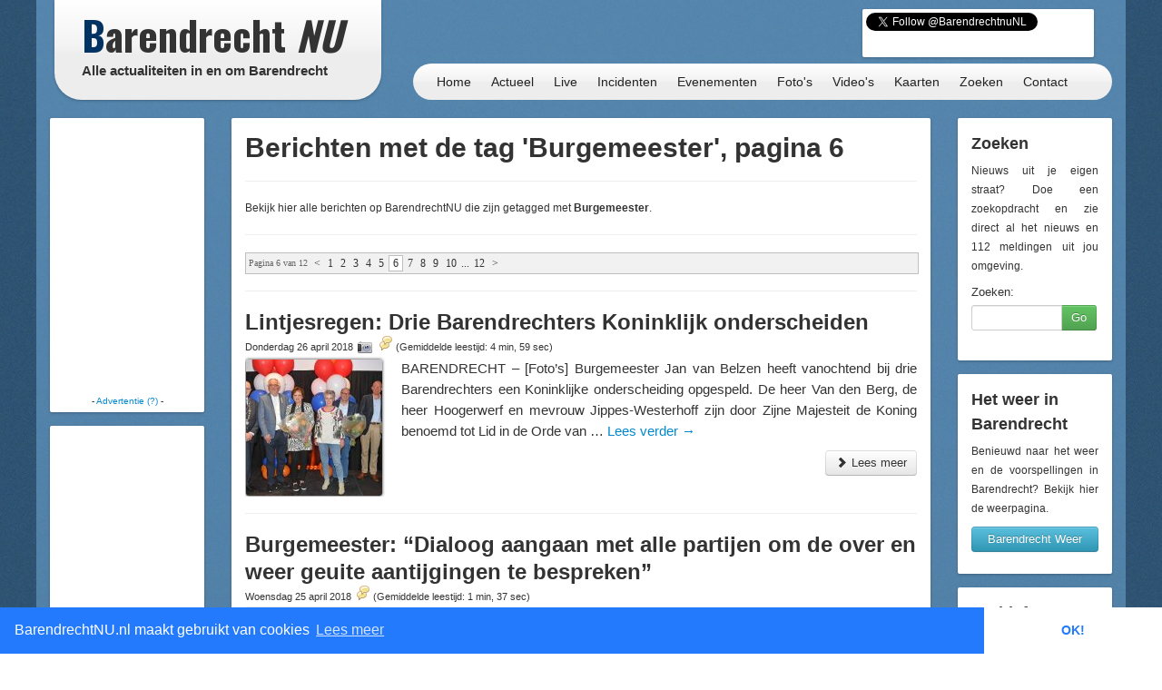

--- FILE ---
content_type: text/html; charset=UTF-8
request_url: https://barendrechtnu.nl/tag/burgemeester/pagina/6
body_size: 16642
content:
<!DOCTYPE html>
<html lang="nl" prefix="og: http://ogp.me/ns#">
  <head>
    <meta charset="utf-8">
	<title>Berichten met de tag 'Burgemeester', pagina 6 &ndash; BarendrechtNU.nl</title>
	<meta name="viewport" content="width=device-width, initial-scale=1.0">
	<meta name="description" content="Een overzicht van alle nieuwsberichten op de website die gemarkeerd zijn met de tag 'Burgemeester'">
	<meta name="keywords" content="Barendrecht, Nieuws, Ongeluk, Aanrijding, 112, Meldingen, 112Meldingen, Brand, Brandweer, Politie, Ambulance, Evenement, Evenementen">
	<meta name="author" content="BarendrechtNU">
	
	<meta name="twitter:card" content="summary">
	<meta name="twitter:site" content="@BarendrechtnuNL">
	<meta name="twitter:site:id" content="831867913">
	<meta name="twitter:creator" content="@BarendrechtnuNL">
	<meta name="twitter:account_id" content="1527909512" />
	<meta property="og:author" content="BarendrechtNU">
	<meta property="og:url" content="http://barendrechtnu.nl/tag/burgemeester/pagina/6">
	<meta property="og:title" content="Berichten met de tag 'Burgemeester', pagina 6 &mdash; BarendrechtNU.nl">
	<meta property="og:description" content="Een overzicht van alle nieuwsberichten op de website die gemarkeerd zijn met de tag 'Burgemeester'">
	<meta property="og:image" content="//barendrechtnu.nl/resources/img/logo/BarendrechtNU_Logo_250x250.png">
	<meta property="og:image:width" content="250">
	<meta property="og:image:height" content="250">
	<meta property="og:locale" content="nl_NL">
	<meta name="og:site_name" content="BarendrechtNU.nl">

	<meta property="fb:app_id" content="441975979171814"/>
	<meta property="fb:pages" content="169573946515397 176853295837344 577747248959193 441217646031277"/>
	<meta name="google-play-app" content="app-id=nl.barendrechtnu">
	
	<meta name="theme-color" content="#5488B8" />
	<meta name="mobile-web-app-capable" content="yes">
	<link rel="manifest" href="/manifest.json">
	
	<link rel="alternate" type="application/rss+xml" title="BarendrechtNU.nl Actueel - RSS" href="http://barendrechtnu.nl/feed" />
	
	<link rel="stylesheet" type="text/css" href="/resources/css/style.css">
		<link rel="stylesheet" type="text/css" href="/resources/bootstrap/css/bootstrap.min.css">
	<link rel="stylesheet" type="text/css" href="/resources/bootstrap/css/bootstrap-responsive.min.css">
	<link rel="stylesheet" type="text/css" href="/resources/fancybox/jquery.fancybox.css?v=2.1.1">
	<link rel="stylesheet" type="text/css" href="/wp/wp-content/plugins/ob-page-numbers/css/tiny.css">
	<link rel="stylesheet" type="text/css" href='//fonts.googleapis.com/css?family=Oswald:400,700,300'>
	<!-- <link rel='stylesheet' type='text/css' href='//fonts.googleapis.com/css?family=Roboto:400,300' > -->
	
	<!-- Swiper styles -->
	<link href="/resources/swiper/swiper.min.css" rel="stylesheet" type="text/css"  />
	
														
	<!-- HTML5 shim, for IE6-8 support of HTML5 elements -->
	<!--[if lt IE 9]>
	  <script src="http://html5shim.googlecode.com/svn/trunk/html5.js"></script>
	<![endif]-->
	
	<link rel="shortcut icon" href="/resources/favicon.ico">
	<link rel="apple-touch-icon-precomposed" sizes="144x144" href="/resources/img/touch-icons/apple-touch-icon-144x144-precomposed.png">
	<link rel="apple-touch-icon-precomposed" sizes="114x114" href="/resources/img/touch-icons/apple-touch-icon-114x114-precomposed.png">
	<link rel="apple-touch-icon-precomposed" sizes="72x72" href="/resources/img/touch-icons/apple-touch-icon-72x72-precomposed.png">
	<link rel="apple-touch-icon-precomposed" href="/resources/img/touch-icons/apple-touch-icon-precomposed.png">
	
	<!--[if gte IE 9]>
		<style type="text/css">.gradient { filter: none;}</style>
	<![endif]-->
	<!--[if lt IE 9]>
		<style type="text/css">.container{width: 1170px !important;}</style>
	<![endif]-->
</head>
<body>

<div id="page-wrapper" class="container gradient">

<div id="span12">
	<div class="row-fluid">
		<div id="heading">
			<div id="logo-container">
				<div class="span4">
					<div class="row-fluid">
						<a href="/" id="logo" class="gradient" title="BarendrechtNU - Alle actualiteiten in en om Barendrecht. Altijd actuele berichten met foto's en video's over nieuws, 112 meldingen en evenementen uit de gemeente Barendrecht.">
							<h1 class="logo-title"><span class="first-letter-barendrecht">B</span>arendrecht <span class="word-nu">NU</span></h1>
							<h2 class="logo-subtitle visible-desktop">Alle actualiteiten in en om Barendrecht</h2>
																																																														</a>
					</div>
				</div>
			</div>
			
			<div id="heading-wrapper" class="span8">
				<div class="row-fluid">
															
					<div id="heading-links" class="hidden-phone">
						
												<div id="heading-social-buttons" class="content-block content-block-full">
														<a href="https://twitter.com/BarendrechtnuNL" class="twitter-follow-button" data-show-count="true" data-width="260px" data-dnt="true" data-lang="en" data-size="medium">Follow @BarendrechtnuNL</a>
							<script>!function(d,s,id){var js,fjs=d.getElementsByTagName(s)[0];if(!d.getElementById(id)){js=d.createElement(s);js.id=id;js.src="//platform.twitter.com/widgets.js";fjs.parentNode.insertBefore(js,fjs);}}(document,"script","twitter-wjs");</script>
							<iframe src="//www.facebook.com/plugins/like.php?href=http%3A%2F%2Ffacebook.com%2FbarendrechtNU&amp;width=175&amp;height=21&amp;colorscheme=light&amp;layout=button_count&amp;action=like&amp;show_faces=true&amp;send=false&amp;appId=441975979171814" scrolling="no" frameborder="0" style="display:block; border:none; overflow:hidden; width:175px; height:21px; margin-left:72px;" allowTransparency="true"></iframe>
						
													</div>
						
					</div>
				</div>
				
				<div class="row-fluid">
					<div id="heading-menu" class="gradient" role="navigation">
						<ul id="menu"> 
														<li><a href="/" title="Homepage">Home</a></li>
							<li><a href="/actueel" title="Actueel">Actueel</a>
								<ul class="menu-sub">
									<li class="menu-sub-item"><a href="/actueel" title="Actuele berichten">Nieuws</a></li>
									<li class="menu-sub-item"><a href="//112meldingen.barendrechtnu.nl" title="112 meldingen Barendrecht" target="_blank">112 Meldingen</a></li>
									<li class="menu-sub-item"><a href="/misdrijven" title="Misdrijven in Barendrecht op de kaart">Misdrijven kaart</a></li>
									<!--<li class="menu-sub-item"><a href="/sport" title="Actuele sportberichten">Sport</a></li>-->
									<li class="menu-sub-item"><a href="/miniblog" title="Actuele miniblog berichten">Korte updates</a></li>
									<li class="menu-sub-item"><a href="/agenda" title="BarendrechtNU Agenda">Agenda</a></li>
									<li class="menu-sub-item"><a href="/volgen" title="Nieuws volgen">Nieuws volgen</a></li>
									<li class="menu-sub-item"><a href="/weer" title="Actueel weer en voorspellingen voor Barendrecht">Het weer</a></li>
									<li class="menu-sub-item"><a href="/treinen" title="Actuele vertrek- en aankomsttijden van NS station Barendrecht">Treinen</a></li>
									<li class="menu-sub-item"><a href="/vergunningen" title="Barendrecht vergunningen">Vergunningen</a></li>
									<li class="menu-sub-item"><a href="/archief" title="BarendrechtNU Archief">Archief</a></li>
									<!--<li class="menu-sub-item"><a href="/statistieken/corona" title="Corona cijfers Barendrecht">Corona cijfers</a></li>-->
									<li class="menu-sub-item"><a href="/in-het-donker" title="Defecte straatverlichting Barendrecht">Defecte straatverlichting</a></li>
									<li class="menu-sub-item-bottom"></li>
								</ul>
							</li>
							<li><a href="/live" title="Live">Live</a></li>
							<li><a href="/incidenten" title="Incidenten">Incidenten</a></li>
							<li><a href="/evenementen" title="Evenementen">Evenementen</a></li>
							<li><a href="/media/fotos" title="Fotoalbums">Foto's</a>
								<ul class="menu-sub">
									<li class="menu-sub-item"><a href="/media/fotos" title="Fotoalbums Evenementen/Barendrecht">Fotoalbums Evenementen</a></li>
									<li class="menu-sub-item"><a href="/media/incidentfotos" title="Fotoalbums Incidenten">Fotoalbums Incidenten</a></li>
									<li class="menu-sub-item-bottom"></li>
								</ul>
							</li>
							<li><a href="/media/videos" title="Video's">Video's</a></li>
							<li><a href="/kaart" title="Nieuws op de kaart">Kaarten</a>
								<ul class="menu-sub">
									<li class="menu-sub-item"><a href="/kaart/incidenten" title="Incidenten op de kaart">Incidenten  kaart</a></li>
									<li class="menu-sub-item"><a href="/kaart/evenementen" title="Evenementen op de kaart">Evenementen kaart</a></li>
									<!--<li class="menu-sub-item"><a href="/kaart/straatroven" title="Straatroven op de kaart">Straatroven kaart</a></li>-->
									<li class="menu-sub-item"><a href="/misdrijven" title="Misdrijven in Barendrecht op de kaart">Misdrijven kaart</a></li>
									<li class="menu-sub-item"><a href="/kaart/woninginbraken" title="Woninginbraken op de kaart">Woninginbraken kaart</a></li>
									<!--<li class="menu-sub-item"><a href="/kaart/fietsendiefstal" title="Fietsendiefstal met geweld op de kaart">Fietsendiefstal kaart</a></li>-->
									<li class="menu-sub-item"><a href="/kaart/jaarwisseling-vernielingen" title="Jaarwisseling vernielingen kaart">Jaarwisseling vernielingen kaart</a></li>
									<li class="menu-sub-item"><a href="/kaart/agenda" title="Agenda activiteiten uit Barendrecht">Agenda kaart</a></li>
									<li class="menu-sub-item"><a href="/kaart/vergunningen" title="Vergunningen uit Barendrecht">Vergunningen kaart</a></li>
									<li class="menu-sub-item"><a href="/straten" title="Straten en postcodes in Barendrecht">Straten &amp; Postcodes</a></li>
									<li class="menu-sub-item"><a href="/sociale-kaart" title="Sociale kaart Barendrecht.">Sociale kaart</a></li>
									<!--<li class="menu-sub-item"><a href="/kaart/verkiezingen/2021/stembureaus-tweedekamer-verkiezingen" title="Stembureau locaties voor Tweede Kamerverkiezingen 2021 Barendrecht.">Stembureau's TK21 Barendrecht</a></li>-->
									<li class="menu-sub-item"><a href="/kaart/verkiezingen/2018/uitslag-gemeenteraadsverkiezingen" title="Uitslag van de Gemeenteraadsverkiezingen 2018 per stembureau in Barendrecht.">Uitslag GR2018 Barendrecht</a></li>
									<li class="menu-sub-item"><a href="/kaart/verkiezingen/2017/uitslag-tweede-kamerverkiezingen" title="Uitslag van de Tweede Kamerverkiezingen 2017 per stembureau in Barendrecht.">Uitslag TK2017 in Barendrecht</a></li>
									<li class="menu-sub-item"><a href="/kaart/verkiezingen/2021/uitslag-tweede-kamerverkiezingen" title="Uitslag van de Tweede Kamerverkiezingen 2021 per stembureau in Barendrecht.">Uitslag TK2021 in Barendrecht</a></li>
									<li class="menu-sub-item"><a href="/kaart/referendum/2016/oekraine" title="Uitslag Oekra&#xEF;ne referendum per stembureau in Barendrecht">Uitslag Oekra&#xEF;ne referendum 2016</a></li>
									<li class="menu-sub-item"><a href="/kaart/verkiezingen/2014/uitslag-gemeenteraadsverkiezingen" title="Uitslag van de Gemeenteraadsverkiezingen 2014 per stembureau in Barendrecht.">Uitslag GR2014 Barendrecht</a></li>
									<li class="menu-sub-item-bottom"></li>
								</ul>
							</li>
							<li><a href="/zoeken" title="BarendrechtNU doorzoeken">Zoeken</a>
								<ul class="menu-sub">
									<li class="menu-sub-item"><a href="/zoeken" title="De BarendrechtNU website doorzoeken">Zoeken</a></li>
									<li class="menu-sub-item"><a href="/hulpdiensten" title="Artikels per hulpdienst">Hulpdiensten</a></li>
									<li class="menu-sub-item"><a href="/tagcloud" title="Tag cloud van BarendrechtNU artikelen">Tagcloud</a></li>
									<li class="menu-sub-item"><a href="/straten" title="Straten en postcodes in Barendrecht">Straten &amp; Postcodes</a></li>
									<li class="menu-sub-item-bottom"></li>
								</ul>
							</li>
							<li><a href="/contact" title="Contact">Contact</a>
								<ul class="menu-sub">
									<li class="menu-sub-item"><a href="/contact/tip" title="Stuur een TIP in">Tip</a></li>
									<li class="menu-sub-item"><a href="/contact/vraag" title="Stel een vraag">Vraag</a></li>
									<li class="menu-sub-item"><a href="/contact/adverteren" title="Vraag naar de advertentie mogelijkheden">Adverteren</a></li>
									<li class="menu-sub-item"><a href="/contact/evenement" title="Evenement aanmelden">Evenement</a></li>
									<li class="menu-sub-item"><a href="/contact/klacht" title="Stuur een klacht in">Klacht</a></li>
									<li class="menu-sub-item-bottom"></li>
								</ul>
							</li>
						</ul>
					</div>
					
									</div>
			</div>
		</div>
	</div>
</div>
<div class="page page-content row-fluid" id="page-posts">
	<div class="row-fluid content-wrapper" id="content-wrapper">
		<div class="span2 hidden-phone">
			
			<div class="row-fluid">
		<div class="content-block content-block-ad " data-slot-type="sidebar-160x300" data-slot-name="archive-sidebar-160x300-1" data-slot-category="4">
	</div>
	</div>			<div class="row-fluid">
		<div class="content-block content-block-ad " data-slot-type="sidebar-160x300" data-slot-name="archive-sidebar-160x300-2" data-slot-category="4">
	</div>
	</div>			
			<div class="row-fluid">
	<div class="content-block">
		<h4>Blijf op de hoogte</h4>
		<ul class="styled-links-list footer-links-list-clean">
			<li><a href="/nieuwsbrief" title="Nieuwsbrief">Nieuwsbrief</a></li>
			<li><a href="//twitter.com/BarendrechtnuNL" title="BarendrechtNU Twitter" target="_blank">Twitter</a></li>
			<li><a href="https://t.me/barendrechtnunl" title="BarendrechtNU Telegram" target="_blank">Telegram</a></li>
			<li><a href="//www.facebook.com/BarendrechtNU" title="BarendrechtNU Facebook" target="_blank">Facebook</a></li>
			<li><a href="https://www.instagram.com/barendrechtnunl/" title="BarendrechtNU Instagram" target="_blank">Instagram</a></li>
			<li><a href="/volgen" title="Volg BarendrechtNU">Volg BarendrechtNU</a></li>
		</ul>
	</div>
</div>			
			<div class="row-fluid">
	<div class="content-block">
	
		<h3>Categorie&euml;n</h3>
		
		<ul class="styled-links-list footer-links-list-clean">
			<li><a href="/incidenten" title="Incidenten">Incidenten</a></li>
			<li><a href="/evenementen" title="Evenementen">Evenementen</a></li>
			
			<li><a href="/nieuws/aankondigingen" title="Aankondigingen">Aankondigingen</a></li>
			<li><a href="/nieuws/barendrecht" title="Barendrecht">Barendrecht</a></li>
			<li><a href="/nieuws/barendrechtnu" title="BarendrechtNU">BarendrechtNU</a></li>
			<li><a href="/nieuws/cultuur" title="Cultuur">Cultuur</a></li>
			<li><a href="/nieuws/historie" title="Historie">Historie</a></li>
			<li><a href="/nieuws/milieu" title="Milieu">Milieu</a></li>
			<li><a href="/nieuws/ondernemen" title="Ondernemen">Ondernemen</a></li>
			<li><a href="/nieuws/onderwijs" title="Onderwijs">Onderwijs</a></li>
			<li><a href="/nieuws/politiek" title="Politiek">Politiek</a></li>
			<li><a href="/nieuws/regio" title="Regio">Regio</a></li>
			<li><a href="/nieuws/sport" title="">Sport</a></li>
			<li><a href="/nieuws/verenigingen" title="">Verenigingen</a></li>
			<li><a href="/nieuws/wegwerkzaamheden" title="">Wegwerkzaamheden</a></li>
		</ul>
	</div>
</div>			
			<div class="row-fluid">
	<div class="content-block">
		<h3>Redactie</h3>
		
		<p><a href="/fotos-insturen" class="fancybox-iframe-link" title="Foto's insturen"><button class="btn btn-info home-send-item-btn">Foto's insturen</button></a></p>
		<p><a href="/contact/tip" title="Artikel/Tip insturen"><button class="btn btn-info home-send-item-btn">Informatie insturen</button></a></p>
		
	</div>
</div>			
			<div class="row-fluid">	<div class="content-block">		<h3>Ontdek BarendrechtNU</h3>		<p>BarendrechtNU is meer dan alleen nieuws, we hebben bijvoorbeeld ook de <a class="tip-link" href="/media/fotos" title="BarendrechtNU Foto's">BarendrechtNU Foto's</a> pagina met daarop fotoalbums uit de nieuwsberichten van BarendrechtNU.</p><p><a class="tip-link" href="/media/fotos" title="BarendrechtNU Foto's"><button class="btn btn-info home-send-item-btn">BarendrechtNU Foto's</button></a></p>	</div></div>			
		</div>
		
		<div class="span8">
			
			<div class="row-fluid visible-phone">
			
	<div class="content-block content-block-ad content-block-mobile-ad content-block-no-minheight "> <!-- Ad is used on multiple places -->
		
				<script async src="https://pagead2.googlesyndication.com/pagead/js/adsbygoogle.js"></script>
				<ins class="adsbygoogle"
			style="display:inline-block;width:320px;height:50px"
			data-ad-client="ca-pub-7960440023708321"
			data-ad-slot="5304388195"></ins>
		<script>
		/* BarendrechtNU - Mobile (Responsive) */
		(adsbygoogle = window.adsbygoogle || []).push({});
		</script>
		
		
		
		<!--<span>- <a href="//barendrechtnu.nl/contact/adverteren/">Advertentie (?)</a> -</span>-->
	</div>
	
	</div>			
			<div class="content-block">
				<h1>Berichten met de tag 'Burgemeester', pagina 6</h1>
				<hr />
				
									<p>Bekijk hier alle berichten op BarendrechtNU die zijn getagged met <strong>Burgemeester</strong>.</p>					<hr />
								
								
								 
				<div id='wp_page_numbers'><ul><li class='page_info'>Pagina 6 van 12</li><li><a href='//barendrechtnu.nl/tag/burgemeester/pagina/5'><</a></li><li ><a href='//barendrechtnu.nl/tag/burgemeester/'>1</a></li>
<li ><a href='//barendrechtnu.nl/tag/burgemeester/pagina/2'>2</a></li>
<li ><a href='//barendrechtnu.nl/tag/burgemeester/pagina/3'>3</a></li>
<li ><a href='//barendrechtnu.nl/tag/burgemeester/pagina/4'>4</a></li>
<li ><a href='//barendrechtnu.nl/tag/burgemeester/pagina/5'>5</a></li>
<li class='active_page'><a>6</a></li>
<li ><a href='//barendrechtnu.nl/tag/burgemeester/pagina/7'>7</a></li>
<li ><a href='//barendrechtnu.nl/tag/burgemeester/pagina/8'>8</a></li>
<li ><a href='//barendrechtnu.nl/tag/burgemeester/pagina/9'>9</a></li>
<li ><a href='//barendrechtnu.nl/tag/burgemeester/pagina/10'>10</a></li>
<li class='space'>...</li><li class='first_last_page'><a href='//barendrechtnu.nl/tag/burgemeester/pagina/12'>12</a><li><a href='//barendrechtnu.nl/tag/burgemeester/pagina/7'>></a></li></ul>
<div style='float: none; clear: both;'></div>
</div>
 
				<hr /> <!-- Double hr if there are no pagenumbers to be displayed -->
				
																				<div class="post-item">
					<h2 class="post-title list-post-title">
						<a href="//barendrechtnu.nl/nieuws/barendrecht/25349/drie-barendrechters-koninklijk-onderscheiden-tijdens-lintjesregen-2018" rel="bookmark" title="Lintjesregen: Drie Barendrechters Koninklijk onderscheiden">Lintjesregen: Drie Barendrechters Koninklijk onderscheiden</a>
					</h2>
					
					<h4 class="post-subtitle">
						Donderdag 26 april 2018						<a href="//barendrechtnu.nl/nieuws/barendrecht/25349/drie-barendrechters-koninklijk-onderscheiden-tijdens-lintjesregen-2018#fotoalbum" class="icon-photoalbum" title="Direct naar het fotoalbum van artikel: Lintjesregen: Drie Barendrechters Koninklijk onderscheiden"></a> 												<a href="//barendrechtnu.nl/nieuws/barendrecht/25349/drie-barendrechters-koninklijk-onderscheiden-tijdens-lintjesregen-2018#reageren" class="comment-counter-text" title="Reageer op het artikel: Lintjesregen: Drie Barendrechters Koninklijk onderscheiden"><span class="bnu-icon-comment"></span></a> 						<span>(Gemiddelde leestijd: 4 min, 59 sec)</span>
					</h4>
					
					<div class="post-content list-post-content">
												<a href="//barendrechtnu.nl/nieuws/barendrecht/25349/drie-barendrechters-koninklijk-onderscheiden-tijdens-lintjesregen-2018" title="Lintjesregen: Drie Barendrechters Koninklijk onderscheiden" class="post-image list-post-image">
							<img width="150" height="150" src="//barendrechtnu.nl/wp/wp-content/uploads/2018/04/DSC_6989_opti_crop-150x150.jpg" class="attachment-thumbnail size-thumbnail wp-post-image" alt="Lintjesregen: Drie Barendrechters Koninklijk onderscheiden" decoding="async" loading="lazy" srcset="//barendrechtnu.nl/wp/wp-content/uploads/2018/04/DSC_6989_opti_crop-150x150.jpg 150w, //barendrechtnu.nl/wp/wp-content/uploads/2018/04/DSC_6989_opti_crop-75x75.jpg 75w" sizes="(max-width: 150px) 100vw, 150px" />						</a>
											
						<p>BARENDRECHT – [Foto&#8217;s] Burgemeester Jan van Belzen heeft vanochtend bij drie Barendrechters een Koninklijke onderscheiding opgespeld. De heer Van den Berg, de heer Hoogerwerf en mevrouw Jippes-Westerhoff zijn door Zijne Majesteit de Koning benoemd tot Lid in de Orde van &hellip; <a href="//barendrechtnu.nl/nieuws/barendrecht/25349/drie-barendrechters-koninklijk-onderscheiden-tijdens-lintjesregen-2018">Lees verder <span class="meta-nav">&rarr;</span></a></p>
						
						<div class="post-readmore-btn clearfix">
							<a href="//barendrechtnu.nl/nieuws/barendrecht/25349/drie-barendrechters-koninklijk-onderscheiden-tijdens-lintjesregen-2018" title="Lintjesregen: Drie Barendrechters Koninklijk onderscheiden" class="pull-right">
								<button class="btn" type="button"><i class="icon-chevron-right"></i> Lees meer</button>
							</a>
						</div>
						
					</div>
				</div>
				
				<hr />
				
												<div class="post-item">
					<h2 class="post-title list-post-title">
						<a href="//barendrechtnu.nl/nieuws/politiek/25346/burgemeester-dialoog-aangaan-met-alle-partijen-om-de-over-en-weer-geuite-aantijgingen-te-bespreken" rel="bookmark" title="Burgemeester: &#8220;Dialoog aangaan met alle partijen om de over en weer geuite aantijgingen te bespreken&#8221;">Burgemeester: &#8220;Dialoog aangaan met alle partijen om de over en weer geuite aantijgingen te bespreken&#8221;</a>
					</h2>
					
					<h4 class="post-subtitle">
						Woensdag 25 april 2018																		<a href="//barendrechtnu.nl/nieuws/politiek/25346/burgemeester-dialoog-aangaan-met-alle-partijen-om-de-over-en-weer-geuite-aantijgingen-te-bespreken#reageren" class="comment-counter-text" title="Reageer op het artikel: Burgemeester: &#8220;Dialoog aangaan met alle partijen om de over en weer geuite aantijgingen te bespreken&#8221;"><span class="bnu-icon-comment"></span></a> 						<span>(Gemiddelde leestijd: 1 min, 37 sec)</span>
					</h4>
					
					<div class="post-content list-post-content">
												<a href="//barendrechtnu.nl/nieuws/politiek/25346/burgemeester-dialoog-aangaan-met-alle-partijen-om-de-over-en-weer-geuite-aantijgingen-te-bespreken" title="Burgemeester: &#8220;Dialoog aangaan met alle partijen om de over en weer geuite aantijgingen te bespreken&#8221;" class="post-image list-post-image">
							<img width="150" height="150" src="//barendrechtnu.nl/wp/wp-content/uploads/2018/04/DSC_4563_opti_crop-150x150.jpg" class="attachment-thumbnail size-thumbnail wp-post-image" alt="Burgemeester: &quot;Dialoog aangaan met alle partijen om de over en weer geuite aantijgingen te bespreken&quot;" decoding="async" loading="lazy" srcset="//barendrechtnu.nl/wp/wp-content/uploads/2018/04/DSC_4563_opti_crop-150x150.jpg 150w, //barendrechtnu.nl/wp/wp-content/uploads/2018/04/DSC_4563_opti_crop-75x75.jpg 75w" sizes="(max-width: 150px) 100vw, 150px" />						</a>
											
						<p>BARENDRECHT – Tijdens de verkiezingscampagne en ook na de verkiezingsuitslag zijn door verschillende partijen uitspraken gedaan waarin andere partijen of partijleden iets werd verweten. Lennart van der Linden (EVB) bracht gisteravond tijdens de raadsvergadering een motie in om er werk &hellip; <a href="//barendrechtnu.nl/nieuws/politiek/25346/burgemeester-dialoog-aangaan-met-alle-partijen-om-de-over-en-weer-geuite-aantijgingen-te-bespreken">Lees verder <span class="meta-nav">&rarr;</span></a></p>
						
						<div class="post-readmore-btn clearfix">
							<a href="//barendrechtnu.nl/nieuws/politiek/25346/burgemeester-dialoog-aangaan-met-alle-partijen-om-de-over-en-weer-geuite-aantijgingen-te-bespreken" title="Burgemeester: &#8220;Dialoog aangaan met alle partijen om de over en weer geuite aantijgingen te bespreken&#8221;" class="pull-right">
								<button class="btn" type="button"><i class="icon-chevron-right"></i> Lees meer</button>
							</a>
						</div>
						
					</div>
				</div>
				
				<hr />
				
												<div class="post-item">
					<h2 class="post-title list-post-title">
						<a href="//barendrechtnu.nl/nieuws/barendrecht/25188/barendrechts-jeugdlintje-voor-4-dappere-kinderen-13-jaar-met-moedig-optreden-hebben-zij-het-leven-van-een-vrouw-gered" rel="bookmark" title="Jeugdlintje voor 4 dappere kinderen (13 jaar): &#8220;Met moedig optreden hebben zij het leven van een vrouw gered&#8221;">Jeugdlintje voor 4 dappere kinderen (13 jaar): &#8220;Met moedig optreden hebben zij het leven van een vrouw gered&#8221;</a>
					</h2>
					
					<h4 class="post-subtitle">
						Dinsdag 17 april 2018						<a href="//barendrechtnu.nl/nieuws/barendrecht/25188/barendrechts-jeugdlintje-voor-4-dappere-kinderen-13-jaar-met-moedig-optreden-hebben-zij-het-leven-van-een-vrouw-gered#fotoalbum" class="icon-photoalbum" title="Direct naar het fotoalbum van artikel: Jeugdlintje voor 4 dappere kinderen (13 jaar): &#8220;Met moedig optreden hebben zij het leven van een vrouw gered&#8221;"></a> 												<a href="//barendrechtnu.nl/nieuws/barendrecht/25188/barendrechts-jeugdlintje-voor-4-dappere-kinderen-13-jaar-met-moedig-optreden-hebben-zij-het-leven-van-een-vrouw-gered#reageren" class="comment-counter-text" title="Reageer op het artikel: Jeugdlintje voor 4 dappere kinderen (13 jaar): &#8220;Met moedig optreden hebben zij het leven van een vrouw gered&#8221;"><span class="bnu-icon-comment"></span></a> 						<span>(Gemiddelde leestijd: 2 min, 48 sec)</span>
					</h4>
					
					<div class="post-content list-post-content">
												<a href="//barendrechtnu.nl/nieuws/barendrecht/25188/barendrechts-jeugdlintje-voor-4-dappere-kinderen-13-jaar-met-moedig-optreden-hebben-zij-het-leven-van-een-vrouw-gered" title="Jeugdlintje voor 4 dappere kinderen (13 jaar): &#8220;Met moedig optreden hebben zij het leven van een vrouw gered&#8221;" class="post-image list-post-image">
							<img width="150" height="150" src="//barendrechtnu.nl/wp/wp-content/uploads/2018/04/DSC_5889_opti_crop-150x150.jpg" class="attachment-thumbnail size-thumbnail wp-post-image" alt="Jeugdlintje voor 4 dappere kinderen (13 jaar): &quot;Met moedig optreden hebben zij het leven van een vrouw gered&quot;" decoding="async" loading="lazy" srcset="//barendrechtnu.nl/wp/wp-content/uploads/2018/04/DSC_5889_opti_crop-150x150.jpg 150w, //barendrechtnu.nl/wp/wp-content/uploads/2018/04/DSC_5889_opti_crop-75x75.jpg 75w" sizes="(max-width: 150px) 100vw, 150px" />						</a>
											
						<p>BARENDRECHT – [Foto&#8217;s] Op dinsdag 17 april 2018 ontvingen Eylul Oktem, Jaidy Wielkens, Engino Oliveira en Kenzi Oliveira, allen 13 jaar oud, uit handen van burgemeester Van Belzen een Barendrechts Jeugdlintje. Zij kregen deze uitgereikt in het gemeentehuis. Eylul Oktem &hellip; <a href="//barendrechtnu.nl/nieuws/barendrecht/25188/barendrechts-jeugdlintje-voor-4-dappere-kinderen-13-jaar-met-moedig-optreden-hebben-zij-het-leven-van-een-vrouw-gered">Lees verder <span class="meta-nav">&rarr;</span></a></p>
						
						<div class="post-readmore-btn clearfix">
							<a href="//barendrechtnu.nl/nieuws/barendrecht/25188/barendrechts-jeugdlintje-voor-4-dappere-kinderen-13-jaar-met-moedig-optreden-hebben-zij-het-leven-van-een-vrouw-gered" title="Jeugdlintje voor 4 dappere kinderen (13 jaar): &#8220;Met moedig optreden hebben zij het leven van een vrouw gered&#8221;" class="pull-right">
								<button class="btn" type="button"><i class="icon-chevron-right"></i> Lees meer</button>
							</a>
						</div>
						
					</div>
				</div>
				
				<hr />
				
												<div class="post-item">
					<h2 class="post-title list-post-title">
						<a href="//barendrechtnu.nl/nieuws/barendrecht/25200/barendrecht-krijgt-kinderburgemeester-kinderen-en-de-gemeente-dichter-bij-elkaar-brengen" rel="bookmark" title="Barendrecht krijgt kinderburgemeester: &#8220;Kinderen en de gemeente dichter bij elkaar brengen&#8221;">Barendrecht krijgt kinderburgemeester: &#8220;Kinderen en de gemeente dichter bij elkaar brengen&#8221;</a>
					</h2>
					
					<h4 class="post-subtitle">
						Dinsdag 17 april 2018																		<a href="//barendrechtnu.nl/nieuws/barendrecht/25200/barendrecht-krijgt-kinderburgemeester-kinderen-en-de-gemeente-dichter-bij-elkaar-brengen#reageren" class="comment-counter-text" title="Reageer op het artikel: Barendrecht krijgt kinderburgemeester: &#8220;Kinderen en de gemeente dichter bij elkaar brengen&#8221;"><span class="bnu-icon-comment"></span></a> 						<span>(Gemiddelde leestijd: 1 min, 12 sec)</span>
					</h4>
					
					<div class="post-content list-post-content">
												<a href="//barendrechtnu.nl/nieuws/barendrecht/25200/barendrecht-krijgt-kinderburgemeester-kinderen-en-de-gemeente-dichter-bij-elkaar-brengen" title="Barendrecht krijgt kinderburgemeester: &#8220;Kinderen en de gemeente dichter bij elkaar brengen&#8221;" class="post-image list-post-image">
							<img width="150" height="150" src="//barendrechtnu.nl/wp/wp-content/uploads/DSC_2686-150x150.jpg" class="attachment-thumbnail size-thumbnail wp-post-image" alt="Gemeentehuis, Barendrecht" decoding="async" loading="lazy" srcset="//barendrechtnu.nl/wp/wp-content/uploads/DSC_2686-150x150.jpg 150w, //barendrechtnu.nl/wp/wp-content/uploads/DSC_2686-75x75.jpg 75w" sizes="(max-width: 150px) 100vw, 150px" />						</a>
											
						<p>BARENDRECHT – De gemeente Barendrecht gaat aankomend schooljaar een kinderburgemeester aanstellen. &#8220;De werving vindt plaats in april/mei onder leerlingen van de groepen 7&#8220;, aldus burgemeester van Belzen. In juni van dit jaar zal de eerste kinderburgemeester worden gekozen. Deze kinderburgemeester &hellip; <a href="//barendrechtnu.nl/nieuws/barendrecht/25200/barendrecht-krijgt-kinderburgemeester-kinderen-en-de-gemeente-dichter-bij-elkaar-brengen">Lees verder <span class="meta-nav">&rarr;</span></a></p>
						
						<div class="post-readmore-btn clearfix">
							<a href="//barendrechtnu.nl/nieuws/barendrecht/25200/barendrecht-krijgt-kinderburgemeester-kinderen-en-de-gemeente-dichter-bij-elkaar-brengen" title="Barendrecht krijgt kinderburgemeester: &#8220;Kinderen en de gemeente dichter bij elkaar brengen&#8221;" class="pull-right">
								<button class="btn" type="button"><i class="icon-chevron-right"></i> Lees meer</button>
							</a>
						</div>
						
					</div>
				</div>
				
				<hr />
				
												<div class="post-item">
					<h2 class="post-title list-post-title">
						<a href="//barendrechtnu.nl/incidenten/24996/drugspand-gesloten-in-wijk-vrijheidsakker-grote-hoeveelheid-hennep-aangetroffen-bij-inval" rel="bookmark" title="Drugspand gesloten in wijk Vrijheidsakker: Grote hoeveelheid hennep aangetroffen bij inval">Drugspand gesloten in wijk Vrijheidsakker: Grote hoeveelheid hennep aangetroffen bij inval</a>
					</h2>
					
					<h4 class="post-subtitle">
						Dinsdag  3 april 2018																		<a href="//barendrechtnu.nl/incidenten/24996/drugspand-gesloten-in-wijk-vrijheidsakker-grote-hoeveelheid-hennep-aangetroffen-bij-inval#reageren" class="comment-counter-text" title="Reageer op het artikel: Drugspand gesloten in wijk Vrijheidsakker: Grote hoeveelheid hennep aangetroffen bij inval"><span class="bnu-icon-comment"></span></a> 						<span>(Gemiddelde leestijd: 51 sec)</span>
					</h4>
					
					<div class="post-content list-post-content">
												<a href="//barendrechtnu.nl/incidenten/24996/drugspand-gesloten-in-wijk-vrijheidsakker-grote-hoeveelheid-hennep-aangetroffen-bij-inval" title="Drugspand gesloten in wijk Vrijheidsakker: Grote hoeveelheid hennep aangetroffen bij inval" class="post-image list-post-image">
							<img width="150" height="150" src="//barendrechtnu.nl/wp/wp-content/uploads/2017/04/DSC_9616_opti-150x150.jpg" class="attachment-thumbnail size-thumbnail wp-post-image" alt="Politieauto" decoding="async" loading="lazy" srcset="//barendrechtnu.nl/wp/wp-content/uploads/2017/04/DSC_9616_opti-150x150.jpg 150w, //barendrechtnu.nl/wp/wp-content/uploads/2017/04/DSC_9616_opti-75x75.jpg 75w" sizes="(max-width: 150px) 100vw, 150px" />						</a>
											
						<p>BARENDRECHT – De gemeente Barendrecht sluit vandaag een woning in de wijk Vrijheidsakker nadat hier een handelshoeveelheid drugs is aangetroffen. Een BOA van de gemeente en de politie sluiten de woning vandaag af. De gemeente ontving informatie van de politie &hellip; <a href="//barendrechtnu.nl/incidenten/24996/drugspand-gesloten-in-wijk-vrijheidsakker-grote-hoeveelheid-hennep-aangetroffen-bij-inval">Lees verder <span class="meta-nav">&rarr;</span></a></p>
						
						<div class="post-readmore-btn clearfix">
							<a href="//barendrechtnu.nl/incidenten/24996/drugspand-gesloten-in-wijk-vrijheidsakker-grote-hoeveelheid-hennep-aangetroffen-bij-inval" title="Drugspand gesloten in wijk Vrijheidsakker: Grote hoeveelheid hennep aangetroffen bij inval" class="pull-right">
								<button class="btn" type="button"><i class="icon-chevron-right"></i> Lees meer</button>
							</a>
						</div>
						
					</div>
				</div>
				
				<hr />
				
												<div class="post-item">
					<h2 class="post-title list-post-title">
						<a href="//barendrechtnu.nl/nieuws/barendrecht/24765/van-belzen-aan-barendrechtse-maaltijdbezorgers-neem-voorzorgsmaatregelen-tegen-overvallen" rel="bookmark" title="Van Belzen aan Barendrechtse maaltijdbezorgers: Neem voorzorgsmaatregelen tegen overvallen">Van Belzen aan Barendrechtse maaltijdbezorgers: Neem voorzorgsmaatregelen tegen overvallen</a>
					</h2>
					
					<h4 class="post-subtitle">
						Donderdag 22 maart 2018																		<a href="//barendrechtnu.nl/nieuws/barendrecht/24765/van-belzen-aan-barendrechtse-maaltijdbezorgers-neem-voorzorgsmaatregelen-tegen-overvallen#reageren" class="comment-counter-text" title="Reageer op het artikel: Van Belzen aan Barendrechtse maaltijdbezorgers: Neem voorzorgsmaatregelen tegen overvallen"><span class="bnu-icon-comment"></span></a> 						<span>(Gemiddelde leestijd: 1 min, 4 sec)</span>
					</h4>
					
					<div class="post-content list-post-content">
												<a href="//barendrechtnu.nl/nieuws/barendrecht/24765/van-belzen-aan-barendrechtse-maaltijdbezorgers-neem-voorzorgsmaatregelen-tegen-overvallen" title="Van Belzen aan Barendrechtse maaltijdbezorgers: Neem voorzorgsmaatregelen tegen overvallen" class="post-image list-post-image">
							<img width="150" height="150" src="//barendrechtnu.nl/wp/wp-content/uploads/DSC_3740_opti_crop-150x150.jpg" class="attachment-thumbnail size-thumbnail wp-post-image" alt="Politieauto, avond, Barendrecht" decoding="async" loading="lazy" srcset="//barendrechtnu.nl/wp/wp-content/uploads/DSC_3740_opti_crop-150x150.jpg 150w, //barendrechtnu.nl/wp/wp-content/uploads/DSC_3740_opti_crop-75x75.jpg 75w" sizes="(max-width: 150px) 100vw, 150px" />						</a>
											
						<p>BARENDRECHT – Eind februari vond er aan het Eemmeer in Barendrecht een gewapende overval plaats op een maaltijdbezorger. Een arrestatieteam kon in maart 3 jongeren aanhouden als verdachte in deze zaak. Burgemeester van Belzen heeft naar aanleiding van deze overval &hellip; <a href="//barendrechtnu.nl/nieuws/barendrecht/24765/van-belzen-aan-barendrechtse-maaltijdbezorgers-neem-voorzorgsmaatregelen-tegen-overvallen">Lees verder <span class="meta-nav">&rarr;</span></a></p>
						
						<div class="post-readmore-btn clearfix">
							<a href="//barendrechtnu.nl/nieuws/barendrecht/24765/van-belzen-aan-barendrechtse-maaltijdbezorgers-neem-voorzorgsmaatregelen-tegen-overvallen" title="Van Belzen aan Barendrechtse maaltijdbezorgers: Neem voorzorgsmaatregelen tegen overvallen" class="pull-right">
								<button class="btn" type="button"><i class="icon-chevron-right"></i> Lees meer</button>
							</a>
						</div>
						
					</div>
				</div>
				
				<hr />
				
												<div class="post-item">
					<h2 class="post-title list-post-title">
						<a href="//barendrechtnu.nl/nieuws/barendrecht/24553/burgemeester-van-belzen-geeft-stoere-stemmers-een-stem" rel="bookmark" title="Burgemeester van Belzen geeft Stoere Stemmers een stem">Burgemeester van Belzen geeft Stoere Stemmers een stem</a>
					</h2>
					
					<h4 class="post-subtitle">
						Donderdag 15 maart 2018																		<a href="//barendrechtnu.nl/nieuws/barendrecht/24553/burgemeester-van-belzen-geeft-stoere-stemmers-een-stem#reageren" class="comment-counter-text" title="Reageer op het artikel: Burgemeester van Belzen geeft Stoere Stemmers een stem"><span class="bnu-icon-comment"></span></a> 						<span>(Gemiddelde leestijd: 1 min, 12 sec)</span>
					</h4>
					
					<div class="post-content list-post-content">
												<a href="//barendrechtnu.nl/nieuws/barendrecht/24553/burgemeester-van-belzen-geeft-stoere-stemmers-een-stem" title="Burgemeester van Belzen geeft Stoere Stemmers een stem" class="post-image list-post-image">
							<img width="150" height="150" src="//barendrechtnu.nl/wp/wp-content/uploads/2018/03/ASVZ_Stoere-Stemmer_bew_IMG4336_resize-150x150.jpg" class="attachment-thumbnail size-thumbnail wp-post-image" alt="Burgemeester van Belzen geeft Stoere Stemmers een stem" decoding="async" loading="lazy" srcset="//barendrechtnu.nl/wp/wp-content/uploads/2018/03/ASVZ_Stoere-Stemmer_bew_IMG4336_resize-150x150.jpg 150w, //barendrechtnu.nl/wp/wp-content/uploads/2018/03/ASVZ_Stoere-Stemmer_bew_IMG4336_resize-75x75.jpg 75w" sizes="(max-width: 150px) 100vw, 150px" />						</a>
											
						<p>BARENDRECHT – Gistermiddag deelde burgemeester van Belzen aan de deelnemers van de cursus Stoere Stemmer de certificaten uit. Hij deed dat in de raadszaal van het gemeentehuis van Barendrecht. De deelnemers hebben in vijf lessen geleerd hoe stemmen in zijn &hellip; <a href="//barendrechtnu.nl/nieuws/barendrecht/24553/burgemeester-van-belzen-geeft-stoere-stemmers-een-stem">Lees verder <span class="meta-nav">&rarr;</span></a></p>
						
						<div class="post-readmore-btn clearfix">
							<a href="//barendrechtnu.nl/nieuws/barendrecht/24553/burgemeester-van-belzen-geeft-stoere-stemmers-een-stem" title="Burgemeester van Belzen geeft Stoere Stemmers een stem" class="pull-right">
								<button class="btn" type="button"><i class="icon-chevron-right"></i> Lees meer</button>
							</a>
						</div>
						
					</div>
				</div>
				
				<hr />
				
												<div class="post-item">
					<h2 class="post-title list-post-title">
						<a href="//barendrechtnu.nl/nieuws/barendrecht/23988/barendrechtse-pluim-voor-vrijwilligers-van-kerstfeest-voor-ouderen-in-borgstede" rel="bookmark" title="Barendrechtse Pluim voor vrijwilligers van Kerstfeest voor ouderen">Barendrechtse Pluim voor vrijwilligers van Kerstfeest voor ouderen</a>
					</h2>
					
					<h4 class="post-subtitle">
						Woensdag 14 februari 2018																		<a href="//barendrechtnu.nl/nieuws/barendrecht/23988/barendrechtse-pluim-voor-vrijwilligers-van-kerstfeest-voor-ouderen-in-borgstede#reageren" class="comment-counter-text" title="Reageer op het artikel: Barendrechtse Pluim voor vrijwilligers van Kerstfeest voor ouderen"><span class="bnu-icon-comment"></span></a> 						<span>(Gemiddelde leestijd: 46 sec)</span>
					</h4>
					
					<div class="post-content list-post-content">
												<a href="//barendrechtnu.nl/nieuws/barendrecht/23988/barendrechtse-pluim-voor-vrijwilligers-van-kerstfeest-voor-ouderen-in-borgstede" title="Barendrechtse Pluim voor vrijwilligers van Kerstfeest voor ouderen" class="post-image list-post-image">
							<img width="150" height="150" src="//barendrechtnu.nl/wp/wp-content/uploads/2018/02/DSC_0055-150x150.jpg" class="attachment-thumbnail size-thumbnail wp-post-image" alt="" decoding="async" loading="lazy" srcset="//barendrechtnu.nl/wp/wp-content/uploads/2018/02/DSC_0055-150x150.jpg 150w, //barendrechtnu.nl/wp/wp-content/uploads/2018/02/DSC_0055-75x75.jpg 75w" sizes="(max-width: 150px) 100vw, 150px" />						</a>
											
						<p>BARENDRECHT – Vanavond ontvingen 10 vrijwilligers een Barendrechtse Pluim uit handen van burgemeester Van Belzen. Al deze vrijwilligers hebben zich tijdens de Kerstdagen belangeloos ingezet voor eenzame ouderen. Hier wilde burgemeester Van Belzen hen graag persoonlijk voor bedanken. In de &hellip; <a href="//barendrechtnu.nl/nieuws/barendrecht/23988/barendrechtse-pluim-voor-vrijwilligers-van-kerstfeest-voor-ouderen-in-borgstede">Lees verder <span class="meta-nav">&rarr;</span></a></p>
						
						<div class="post-readmore-btn clearfix">
							<a href="//barendrechtnu.nl/nieuws/barendrecht/23988/barendrechtse-pluim-voor-vrijwilligers-van-kerstfeest-voor-ouderen-in-borgstede" title="Barendrechtse Pluim voor vrijwilligers van Kerstfeest voor ouderen" class="pull-right">
								<button class="btn" type="button"><i class="icon-chevron-right"></i> Lees meer</button>
							</a>
						</div>
						
					</div>
				</div>
				
				<hr />
				
												<div class="post-item">
					<h2 class="post-title list-post-title">
						<a href="//barendrechtnu.nl/nieuws/barendrecht/23629/burgemeester-na-recente-brandstichtingen-nog-geen-mogelijke-verdachten-in-beeld" rel="bookmark" title="Burgemeester na recente brandstichtingen: Nog geen mogelijke verdachte(n) in beeld">Burgemeester na recente brandstichtingen: Nog geen mogelijke verdachte(n) in beeld</a>
					</h2>
					
					<h4 class="post-subtitle">
						Donderdag 25 januari 2018																		<a href="//barendrechtnu.nl/nieuws/barendrecht/23629/burgemeester-na-recente-brandstichtingen-nog-geen-mogelijke-verdachten-in-beeld#reageren" class="comment-counter-text" title="Reageer op het artikel: Burgemeester na recente brandstichtingen: Nog geen mogelijke verdachte(n) in beeld"><span class="bnu-icon-comment"></span></a> 						<span>(Gemiddelde leestijd: 1 min, 33 sec)</span>
					</h4>
					
					<div class="post-content list-post-content">
												<a href="//barendrechtnu.nl/nieuws/barendrecht/23629/burgemeester-na-recente-brandstichtingen-nog-geen-mogelijke-verdachten-in-beeld" title="Burgemeester na recente brandstichtingen: Nog geen mogelijke verdachte(n) in beeld" class="post-image list-post-image">
							<img width="150" height="150" src="//barendrechtnu.nl/wp/wp-content/uploads/2018/01/DSC_9040_combi2-150x150.jpg" class="attachment-thumbnail size-thumbnail wp-post-image" alt="Burgemeester na recente brandstichtingen: Nog geen verdachte(n) in beeld" decoding="async" loading="lazy" srcset="//barendrechtnu.nl/wp/wp-content/uploads/2018/01/DSC_9040_combi2-150x150.jpg 150w, //barendrechtnu.nl/wp/wp-content/uploads/2018/01/DSC_9040_combi2-75x75.jpg 75w" sizes="(max-width: 150px) 100vw, 150px" />						</a>
											
						<p>BARENDRECHT – De burgemeester van Barendrecht heeft gereageerd naar aanleiding van de vermoedelijke brandstichtingen van afgelopen dinsdagavond aan het Onderlangs, Achterom en aan de Gebroken Meeldijk. &#8220;Die avond hebben op verschillende plaatsen in Barendrecht drie brandjes gewoed die zeer vermoedelijk &hellip; <a href="//barendrechtnu.nl/nieuws/barendrecht/23629/burgemeester-na-recente-brandstichtingen-nog-geen-mogelijke-verdachten-in-beeld">Lees verder <span class="meta-nav">&rarr;</span></a></p>
						
						<div class="post-readmore-btn clearfix">
							<a href="//barendrechtnu.nl/nieuws/barendrecht/23629/burgemeester-na-recente-brandstichtingen-nog-geen-mogelijke-verdachten-in-beeld" title="Burgemeester na recente brandstichtingen: Nog geen mogelijke verdachte(n) in beeld" class="pull-right">
								<button class="btn" type="button"><i class="icon-chevron-right"></i> Lees meer</button>
							</a>
						</div>
						
					</div>
				</div>
				
				<hr />
				
												<div class="post-item">
					<h2 class="post-title list-post-title">
						<a href="//barendrechtnu.nl/nieuws/barendrecht/23608/burgemeester-van-belzen-feliciteert-103-jarige-mevrouw-den-otter" rel="bookmark" title="Burgemeester Van Belzen feliciteert 103-jarige mevrouw Den Otter">Burgemeester Van Belzen feliciteert 103-jarige mevrouw Den Otter</a>
					</h2>
					
					<h4 class="post-subtitle">
						Dinsdag 23 januari 2018																		<a href="//barendrechtnu.nl/nieuws/barendrecht/23608/burgemeester-van-belzen-feliciteert-103-jarige-mevrouw-den-otter#reageren" class="comment-counter-text" title="Reageer op het artikel: Burgemeester Van Belzen feliciteert 103-jarige mevrouw Den Otter"><span class="bnu-icon-comment"></span></a> 						<span>(Gemiddelde leestijd: 12 sec)</span>
					</h4>
					
					<div class="post-content list-post-content">
												<a href="//barendrechtnu.nl/nieuws/barendrecht/23608/burgemeester-van-belzen-feliciteert-103-jarige-mevrouw-den-otter" title="Burgemeester Van Belzen feliciteert 103-jarige mevrouw Den Otter" class="post-image list-post-image">
							<img width="150" height="150" src="//barendrechtnu.nl/wp/wp-content/uploads/2018/01/Bdrechts-oudste-103_opti-150x150.jpg" class="attachment-thumbnail size-thumbnail wp-post-image" alt="Burgemeester Van Belzen feliciteert 103-jarige mevrouw Den Otter" decoding="async" loading="lazy" srcset="//barendrechtnu.nl/wp/wp-content/uploads/2018/01/Bdrechts-oudste-103_opti-150x150.jpg 150w, //barendrechtnu.nl/wp/wp-content/uploads/2018/01/Bdrechts-oudste-103_opti-75x75.jpg 75w" sizes="(max-width: 150px) 100vw, 150px" />						</a>
											
						<p>BARENDRECHT – Burgemeester Van Belzen feliciteerde vanmiddag mevrouw F.C. den Otter uit Barendrecht met haar 103de verjaardag. Zij is geboren op 22 januari 1915 in Barendrecht en is de oudste inwoner van Barendrecht. Namens het gemeentebestuur bezocht burgemeester Van Belzen de &hellip; <a href="//barendrechtnu.nl/nieuws/barendrecht/23608/burgemeester-van-belzen-feliciteert-103-jarige-mevrouw-den-otter">Lees verder <span class="meta-nav">&rarr;</span></a></p>
						
						<div class="post-readmore-btn clearfix">
							<a href="//barendrechtnu.nl/nieuws/barendrecht/23608/burgemeester-van-belzen-feliciteert-103-jarige-mevrouw-den-otter" title="Burgemeester Van Belzen feliciteert 103-jarige mevrouw Den Otter" class="pull-right">
								<button class="btn" type="button"><i class="icon-chevron-right"></i> Lees meer</button>
							</a>
						</div>
						
					</div>
				</div>
				
				<hr />
				
												<div class="post-item">
					<h2 class="post-title list-post-title">
						<a href="//barendrechtnu.nl/nieuws/barendrecht/23323/nieuwjaarstoespraak-2018-van-burgemeester-jan-van-belzen" rel="bookmark" title="Nieuwjaarstoespraak van Burgemeester Jan van Belzen aan inwoners van Barendrecht">Nieuwjaarstoespraak van Burgemeester Jan van Belzen aan inwoners van Barendrecht</a>
					</h2>
					
					<h4 class="post-subtitle">
						Dinsdag  2 januari 2018																		<a href="//barendrechtnu.nl/nieuws/barendrecht/23323/nieuwjaarstoespraak-2018-van-burgemeester-jan-van-belzen#reageren" class="comment-counter-text" title="Reageer op het artikel: Nieuwjaarstoespraak van Burgemeester Jan van Belzen aan inwoners van Barendrecht"><span class="bnu-icon-comment"></span></a> 						<span>(Gemiddelde leestijd: 7 min, 45 sec)</span>
					</h4>
					
					<div class="post-content list-post-content">
												<a href="//barendrechtnu.nl/nieuws/barendrecht/23323/nieuwjaarstoespraak-2018-van-burgemeester-jan-van-belzen" title="Nieuwjaarstoespraak van Burgemeester Jan van Belzen aan inwoners van Barendrecht" class="post-image list-post-image">
							<img width="150" height="150" src="//barendrechtnu.nl/wp/wp-content/uploads/2018/01/180102receptie01-150x150.jpg" class="attachment-thumbnail size-thumbnail wp-post-image" alt="Nieuwjaarstoespraak van Burgemeester Jan van Belzen" decoding="async" loading="lazy" srcset="//barendrechtnu.nl/wp/wp-content/uploads/2018/01/180102receptie01-150x150.jpg 150w, //barendrechtnu.nl/wp/wp-content/uploads/2018/01/180102receptie01-75x75.jpg 75w" sizes="(max-width: 150px) 100vw, 150px" />						</a>
											
						<p>BARENDRECHT – Vanavond vond in het gemeentehuis de nieuwjaarsreceptie van de gemeente Barendrecht plaats. Inwoners waren welkom om samen het nieuwe jaar in te luiden. Burgemeester Jan van Belzen blikte in zijn toespraak terug op afgelopen jaar en keek vooruit &hellip; <a href="//barendrechtnu.nl/nieuws/barendrecht/23323/nieuwjaarstoespraak-2018-van-burgemeester-jan-van-belzen">Lees verder <span class="meta-nav">&rarr;</span></a></p>
						
						<div class="post-readmore-btn clearfix">
							<a href="//barendrechtnu.nl/nieuws/barendrecht/23323/nieuwjaarstoespraak-2018-van-burgemeester-jan-van-belzen" title="Nieuwjaarstoespraak van Burgemeester Jan van Belzen aan inwoners van Barendrecht" class="pull-right">
								<button class="btn" type="button"><i class="icon-chevron-right"></i> Lees meer</button>
							</a>
						</div>
						
					</div>
				</div>
				
				<hr />
				
												<div class="post-item">
					<h2 class="post-title list-post-title">
						<a href="//barendrechtnu.nl/incidenten/23298/jaarwisseling-2017-2018-redelijk-rustig-verlopen-bedreiging-met-jachtgeweer-aan-de-gebroken-meeldijk-vechtpartij-aan-molenleede-en-pols-akker" rel="bookmark" title="Jaarwisseling: Bedreiging met jachtgeweer aan Gebroken Meeldijk, vechtpartijen Molenleede en Pols-Akker">Jaarwisseling: Bedreiging met jachtgeweer aan Gebroken Meeldijk, vechtpartijen Molenleede en Pols-Akker</a>
					</h2>
					
					<h4 class="post-subtitle">
						Maandag  1 januari 2018																		<a href="//barendrechtnu.nl/incidenten/23298/jaarwisseling-2017-2018-redelijk-rustig-verlopen-bedreiging-met-jachtgeweer-aan-de-gebroken-meeldijk-vechtpartij-aan-molenleede-en-pols-akker#reageren" class="comment-counter-text" title="Reageer op het artikel: Jaarwisseling: Bedreiging met jachtgeweer aan Gebroken Meeldijk, vechtpartijen Molenleede en Pols-Akker"><span class="bnu-icon-comment"></span></a> 						<span>(Gemiddelde leestijd: 2 min, 48 sec)</span>
					</h4>
					
					<div class="post-content list-post-content">
												<a href="//barendrechtnu.nl/incidenten/23298/jaarwisseling-2017-2018-redelijk-rustig-verlopen-bedreiging-met-jachtgeweer-aan-de-gebroken-meeldijk-vechtpartij-aan-molenleede-en-pols-akker" title="Jaarwisseling: Bedreiging met jachtgeweer aan Gebroken Meeldijk, vechtpartijen Molenleede en Pols-Akker" class="post-image list-post-image">
							<img width="150" height="150" src="//barendrechtnu.nl/wp/wp-content/uploads/2018/01/DSC_7524_opti_crop-150x150.jpg" class="attachment-thumbnail size-thumbnail wp-post-image" alt="Vuurwerk Barendrecht, Jaarwisseling 2017 - 2018" decoding="async" loading="lazy" srcset="//barendrechtnu.nl/wp/wp-content/uploads/2018/01/DSC_7524_opti_crop-150x150.jpg 150w, //barendrechtnu.nl/wp/wp-content/uploads/2018/01/DSC_7524_opti_crop-75x75.jpg 75w" sizes="(max-width: 150px) 100vw, 150px" />						</a>
											
						<p>BARENDRECHT – [Foto&#8217;s] &#8220;Voor zover het zich nu laat aanzien is de jaarwisseling in Barendrecht redelijk rustig verlopen&#8220;, aldus burgemeester van Belzen. De brandweer moest 10 keer uitrukken in Barendrecht: twee (buiten)branden en acht containerbranden. Ook deze jaarwisseling is op &hellip; <a href="//barendrechtnu.nl/incidenten/23298/jaarwisseling-2017-2018-redelijk-rustig-verlopen-bedreiging-met-jachtgeweer-aan-de-gebroken-meeldijk-vechtpartij-aan-molenleede-en-pols-akker">Lees verder <span class="meta-nav">&rarr;</span></a></p>
						
						<div class="post-readmore-btn clearfix">
							<a href="//barendrechtnu.nl/incidenten/23298/jaarwisseling-2017-2018-redelijk-rustig-verlopen-bedreiging-met-jachtgeweer-aan-de-gebroken-meeldijk-vechtpartij-aan-molenleede-en-pols-akker" title="Jaarwisseling: Bedreiging met jachtgeweer aan Gebroken Meeldijk, vechtpartijen Molenleede en Pols-Akker" class="pull-right">
								<button class="btn" type="button"><i class="icon-chevron-right"></i> Lees meer</button>
							</a>
						</div>
						
					</div>
				</div>
				
				<hr />
				
												<div class="post-item">
					<h2 class="post-title list-post-title">
						<a href="//barendrechtnu.nl/nieuws/barendrecht/22930/dankwoord-burgemeester-van-belzen-bij-de-herdenkingsbijeenkomst-van-mevrouw-van-belzen" rel="bookmark" title="Dankwoord Burgemeester van Belzen bij de herdenkingsbijeenkomst van mevrouw Van Belzen">Dankwoord Burgemeester van Belzen bij de herdenkingsbijeenkomst van mevrouw Van Belzen</a>
					</h2>
					
					<h4 class="post-subtitle">
						Maandag  4 december 2017																		<a href="//barendrechtnu.nl/nieuws/barendrecht/22930/dankwoord-burgemeester-van-belzen-bij-de-herdenkingsbijeenkomst-van-mevrouw-van-belzen#reageren" class="comment-counter-text" title="Reageer op het artikel: Dankwoord Burgemeester van Belzen bij de herdenkingsbijeenkomst van mevrouw Van Belzen"><span class="bnu-icon-comment"></span></a> 						<span>(Gemiddelde leestijd: 2 min, 37 sec)</span>
					</h4>
					
					<div class="post-content list-post-content">
												<a href="//barendrechtnu.nl/nieuws/barendrecht/22930/dankwoord-burgemeester-van-belzen-bij-de-herdenkingsbijeenkomst-van-mevrouw-van-belzen" title="Dankwoord Burgemeester van Belzen bij de herdenkingsbijeenkomst van mevrouw Van Belzen" class="post-image list-post-image">
							<img width="150" height="150" src="//barendrechtnu.nl/wp/wp-content/uploads/DSC_5637_opti_crop-150x150.jpg" class="attachment-thumbnail size-thumbnail wp-post-image" alt="Bethelkerk, Barendrecht" decoding="async" loading="lazy" srcset="//barendrechtnu.nl/wp/wp-content/uploads/DSC_5637_opti_crop-150x150.jpg 150w, //barendrechtnu.nl/wp/wp-content/uploads/DSC_5637_opti_crop-75x75.jpg 75w" sizes="(max-width: 150px) 100vw, 150px" />						</a>
											
						<p>BARENDRECHT – Vanmiddag vond in de Bethelkerk de herdenkingsbijeenkomst plaats voor mevrouw van Belzen. Mevrouw van Belzen overleed vorige week donderdag. De rouwstoet kwam om 15:00 uur vanmiddag aan bij de kerk waarna de herdenking plaats vond. Burgemeester van Belzen sprak &hellip; <a href="//barendrechtnu.nl/nieuws/barendrecht/22930/dankwoord-burgemeester-van-belzen-bij-de-herdenkingsbijeenkomst-van-mevrouw-van-belzen">Lees verder <span class="meta-nav">&rarr;</span></a></p>
						
						<div class="post-readmore-btn clearfix">
							<a href="//barendrechtnu.nl/nieuws/barendrecht/22930/dankwoord-burgemeester-van-belzen-bij-de-herdenkingsbijeenkomst-van-mevrouw-van-belzen" title="Dankwoord Burgemeester van Belzen bij de herdenkingsbijeenkomst van mevrouw Van Belzen" class="pull-right">
								<button class="btn" type="button"><i class="icon-chevron-right"></i> Lees meer</button>
							</a>
						</div>
						
					</div>
				</div>
				
				<hr />
				
												<div class="post-item">
					<h2 class="post-title list-post-title">
						<a href="//barendrechtnu.nl/nieuws/barendrecht/22886/vrouw-van-burgemeester-van-belzen-overleden" rel="bookmark" title="Vrouw van burgemeester Van Belzen overleden">Vrouw van burgemeester Van Belzen overleden</a>
					</h2>
					
					<h4 class="post-subtitle">
						Donderdag 30 november 2017																		<a href="//barendrechtnu.nl/nieuws/barendrecht/22886/vrouw-van-burgemeester-van-belzen-overleden#reageren" class="comment-counter-text" title="Reageer op het artikel: Vrouw van burgemeester Van Belzen overleden"><span class="bnu-icon-comment"></span></a> 						<span>(Gemiddelde leestijd: 1 min, 8 sec)</span>
					</h4>
					
					<div class="post-content list-post-content">
												<a href="//barendrechtnu.nl/nieuws/barendrecht/22886/vrouw-van-burgemeester-van-belzen-overleden" title="Vrouw van burgemeester Van Belzen overleden" class="post-image list-post-image">
							<img width="150" height="150" src="//barendrechtnu.nl/wp/wp-content/uploads/2017/11/DSC_3549-150x150.jpg" class="attachment-thumbnail size-thumbnail wp-post-image" alt="Mevrouw Van Belzen overleden" decoding="async" loading="lazy" srcset="//barendrechtnu.nl/wp/wp-content/uploads/2017/11/DSC_3549-150x150.jpg 150w, //barendrechtnu.nl/wp/wp-content/uploads/2017/11/DSC_3549-75x75.jpg 75w" sizes="(max-width: 150px) 100vw, 150px" />						</a>
											
						<p>BARENDRECHT – Vandaag is mevrouw Van Belzen, echtgenote van burgemeester Van Belzen, overleden. Mevrouw Van Belzen was voor vele Barendrechters een vertrouwd gezicht. Sinds het aantreden van haar man als burgemeester van Barendrecht in juli 2005 heeft ze hem vaak &hellip; <a href="//barendrechtnu.nl/nieuws/barendrecht/22886/vrouw-van-burgemeester-van-belzen-overleden">Lees verder <span class="meta-nav">&rarr;</span></a></p>
						
						<div class="post-readmore-btn clearfix">
							<a href="//barendrechtnu.nl/nieuws/barendrecht/22886/vrouw-van-burgemeester-van-belzen-overleden" title="Vrouw van burgemeester Van Belzen overleden" class="pull-right">
								<button class="btn" type="button"><i class="icon-chevron-right"></i> Lees meer</button>
							</a>
						</div>
						
					</div>
				</div>
				
				<hr />
				
												<div class="post-item">
					<h2 class="post-title list-post-title">
						<a href="//barendrechtnu.nl/nieuws/barendrecht/22278/mobiele-cameras-ingezet-na-straatroven-vrijenburgweg-en-voordijk" rel="bookmark" title="Mobiele camera&#8217;s ingezet na straatroven Vrijenburgweg en Voordijk">Mobiele camera&#8217;s ingezet na straatroven Vrijenburgweg en Voordijk</a>
					</h2>
					
					<h4 class="post-subtitle">
						Vrijdag 20 oktober 2017																		<a href="//barendrechtnu.nl/nieuws/barendrecht/22278/mobiele-cameras-ingezet-na-straatroven-vrijenburgweg-en-voordijk#reageren" class="comment-counter-text" title="Reageer op het artikel: Mobiele camera&#8217;s ingezet na straatroven Vrijenburgweg en Voordijk"><span class="bnu-icon-comment"></span></a> 						<span>(Gemiddelde leestijd: 47 sec)</span>
					</h4>
					
					<div class="post-content list-post-content">
												<a href="//barendrechtnu.nl/nieuws/barendrecht/22278/mobiele-cameras-ingezet-na-straatroven-vrijenburgweg-en-voordijk" title="Mobiele camera&#8217;s ingezet na straatroven Vrijenburgweg en Voordijk" class="post-image list-post-image">
							<img width="150" height="150" src="//barendrechtnu.nl/wp/wp-content/uploads/2017/10/MCU_Voordijk_okt_2017_opti_crop-150x150.jpg" class="attachment-thumbnail size-thumbnail wp-post-image" alt="Mobiele camera&#039;s ingezet na straatroven Vrijenburgweg en Voordijk" decoding="async" loading="lazy" srcset="//barendrechtnu.nl/wp/wp-content/uploads/2017/10/MCU_Voordijk_okt_2017_opti_crop-150x150.jpg 150w, //barendrechtnu.nl/wp/wp-content/uploads/2017/10/MCU_Voordijk_okt_2017_opti_crop-75x75.jpg 75w" sizes="(max-width: 150px) 100vw, 150px" />						</a>
											
						<p>BARENDRECHT – Vorige week vonden er in ieder geval twee straatroven plaats aan de Vrijenburgweg (8 okt) en de Voordijk (13 okt). Afgelopen maandag (16 okt) zijn op beide locaties Mobiele Camera Units (MCU&#8217;s) geplaatst, zo heeft de burgemeester gemeld. &hellip; <a href="//barendrechtnu.nl/nieuws/barendrecht/22278/mobiele-cameras-ingezet-na-straatroven-vrijenburgweg-en-voordijk">Lees verder <span class="meta-nav">&rarr;</span></a></p>
						
						<div class="post-readmore-btn clearfix">
							<a href="//barendrechtnu.nl/nieuws/barendrecht/22278/mobiele-cameras-ingezet-na-straatroven-vrijenburgweg-en-voordijk" title="Mobiele camera&#8217;s ingezet na straatroven Vrijenburgweg en Voordijk" class="pull-right">
								<button class="btn" type="button"><i class="icon-chevron-right"></i> Lees meer</button>
							</a>
						</div>
						
					</div>
				</div>
				
				<hr />
				
												<div class="post-item">
					<h2 class="post-title list-post-title">
						<a href="//barendrechtnu.nl/nieuws/ondernemen/22114/restaurant-de-wensboom-aan-het-middeldijkerplein-officieel-geopend" rel="bookmark" title="Restaurant de Wensboom aan het Middeldijkerplein officieel geopend">Restaurant de Wensboom aan het Middeldijkerplein officieel geopend</a>
					</h2>
					
					<h4 class="post-subtitle">
						Vrijdag  6 oktober 2017						<a href="//barendrechtnu.nl/nieuws/ondernemen/22114/restaurant-de-wensboom-aan-het-middeldijkerplein-officieel-geopend#fotoalbum" class="icon-photoalbum" title="Direct naar het fotoalbum van artikel: Restaurant de Wensboom aan het Middeldijkerplein officieel geopend"></a> 												<a href="//barendrechtnu.nl/nieuws/ondernemen/22114/restaurant-de-wensboom-aan-het-middeldijkerplein-officieel-geopend#reageren" class="comment-counter-text" title="Reageer op het artikel: Restaurant de Wensboom aan het Middeldijkerplein officieel geopend"><span class="bnu-icon-comment"></span></a> 						<span>(Gemiddelde leestijd: 1 min, 13 sec)</span>
					</h4>
					
					<div class="post-content list-post-content">
												<a href="//barendrechtnu.nl/nieuws/ondernemen/22114/restaurant-de-wensboom-aan-het-middeldijkerplein-officieel-geopend" title="Restaurant de Wensboom aan het Middeldijkerplein officieel geopend" class="post-image list-post-image">
							<img width="150" height="150" src="//barendrechtnu.nl/wp/wp-content/uploads/2017/10/DSC_5875_crop-150x150.jpg" class="attachment-thumbnail size-thumbnail wp-post-image" alt="Restaurant de Wensboom aan het Middeldijkerplein officieel geopend" decoding="async" loading="lazy" srcset="//barendrechtnu.nl/wp/wp-content/uploads/2017/10/DSC_5875_crop-150x150.jpg 150w, //barendrechtnu.nl/wp/wp-content/uploads/2017/10/DSC_5875_crop-75x75.jpg 75w" sizes="(max-width: 150px) 100vw, 150px" />						</a>
											
						<p>BARENDRECHT – [Foto&#8217;s] Vanmiddag heeft de officiële (pers)opening plaatsgevonden van Restaurant de Wensboom aan het Middeldijkerplein. Het nieuwe (gezins)restaurant is een initiatief van Rob Geus en Christiaan van Engen. Gasten zijn vanaf morgen welkom. De officiële opening werd verricht door burgemeester van &hellip; <a href="//barendrechtnu.nl/nieuws/ondernemen/22114/restaurant-de-wensboom-aan-het-middeldijkerplein-officieel-geopend">Lees verder <span class="meta-nav">&rarr;</span></a></p>
						
						<div class="post-readmore-btn clearfix">
							<a href="//barendrechtnu.nl/nieuws/ondernemen/22114/restaurant-de-wensboom-aan-het-middeldijkerplein-officieel-geopend" title="Restaurant de Wensboom aan het Middeldijkerplein officieel geopend" class="pull-right">
								<button class="btn" type="button"><i class="icon-chevron-right"></i> Lees meer</button>
							</a>
						</div>
						
					</div>
				</div>
				
				<hr />
				
												<div class="post-item">
					<h2 class="post-title list-post-title">
						<a href="//barendrechtnu.nl/nieuws/barendrecht/22116/waarderingsspeld-voor-echtpaar-van-der-wel-van-es" rel="bookmark" title="Waarderingsspeld voor echtpaar Van der Wel-Van Es">Waarderingsspeld voor echtpaar Van der Wel-Van Es</a>
					</h2>
					
					<h4 class="post-subtitle">
						Vrijdag  6 oktober 2017																		<a href="//barendrechtnu.nl/nieuws/barendrecht/22116/waarderingsspeld-voor-echtpaar-van-der-wel-van-es#reageren" class="comment-counter-text" title="Reageer op het artikel: Waarderingsspeld voor echtpaar Van der Wel-Van Es"><span class="bnu-icon-comment"></span></a> 						<span>(Gemiddelde leestijd: 18 sec)</span>
					</h4>
					
					<div class="post-content list-post-content">
												<a href="//barendrechtnu.nl/nieuws/barendrecht/22116/waarderingsspeld-voor-echtpaar-van-der-wel-van-es" title="Waarderingsspeld voor echtpaar Van der Wel-Van Es" class="post-image list-post-image">
							<img width="150" height="150" src="//barendrechtnu.nl/wp/wp-content/uploads/2017/10/Onderscheiding-echtpaar-Van-der-Wel-Van-Es-150x150.jpg" class="attachment-thumbnail size-thumbnail wp-post-image" alt="Waarderingsspeld voor echtpaar Van der Wel-Van Es" decoding="async" loading="lazy" srcset="//barendrechtnu.nl/wp/wp-content/uploads/2017/10/Onderscheiding-echtpaar-Van-der-Wel-Van-Es-150x150.jpg 150w, //barendrechtnu.nl/wp/wp-content/uploads/2017/10/Onderscheiding-echtpaar-Van-der-Wel-Van-Es-75x75.jpg 75w" sizes="(max-width: 150px) 100vw, 150px" />						</a>
											
						<p>BARENDRECHT – Vrijdag 22 september heeft burgemeester Jan van Belzen het echtpaar Van der Wel-Van Es verrast met een Waarderingsspeld en bijbehorende oorkonde. Het echtpaar ontving deze gemeentelijke onderscheiding voor hun jarenlange vrijwilligerswerk. De uitreiking van de Waarderingsspeld vond plaatst bij het &hellip; <a href="//barendrechtnu.nl/nieuws/barendrecht/22116/waarderingsspeld-voor-echtpaar-van-der-wel-van-es">Lees verder <span class="meta-nav">&rarr;</span></a></p>
						
						<div class="post-readmore-btn clearfix">
							<a href="//barendrechtnu.nl/nieuws/barendrecht/22116/waarderingsspeld-voor-echtpaar-van-der-wel-van-es" title="Waarderingsspeld voor echtpaar Van der Wel-Van Es" class="pull-right">
								<button class="btn" type="button"><i class="icon-chevron-right"></i> Lees meer</button>
							</a>
						</div>
						
					</div>
				</div>
				
				<hr />
				
												<div class="post-item">
					<h2 class="post-title list-post-title">
						<a href="//barendrechtnu.nl/nieuws/barendrecht/20798/burgemeester-van-belzen-officieel-herbenoemd-voor-derde-termijn" rel="bookmark" title="Burgemeester Van Belzen officieel herbenoemd voor derde termijn">Burgemeester Van Belzen officieel herbenoemd voor derde termijn</a>
					</h2>
					
					<h4 class="post-subtitle">
						Dinsdag  4 juli 2017																		<a href="//barendrechtnu.nl/nieuws/barendrecht/20798/burgemeester-van-belzen-officieel-herbenoemd-voor-derde-termijn#reageren" class="comment-counter-text" title="Reageer op het artikel: Burgemeester Van Belzen officieel herbenoemd voor derde termijn"><span class="bnu-icon-comment"></span></a> 						<span>(Gemiddelde leestijd: 48 sec)</span>
					</h4>
					
					<div class="post-content list-post-content">
												<a href="//barendrechtnu.nl/nieuws/barendrecht/20798/burgemeester-van-belzen-officieel-herbenoemd-voor-derde-termijn" title="Burgemeester Van Belzen officieel herbenoemd voor derde termijn" class="post-image list-post-image">
							<img width="150" height="150" src="//barendrechtnu.nl/wp/wp-content/uploads/2017/07/Burgemeester-van-Belzen-officieel-herbenoemd-voor-derde-termijn-150x150.jpg" class="attachment-thumbnail size-thumbnail wp-post-image" alt="Burgemeester Van Belzen officieel herbenoemd voor derde termijn" decoding="async" loading="lazy" srcset="//barendrechtnu.nl/wp/wp-content/uploads/2017/07/Burgemeester-van-Belzen-officieel-herbenoemd-voor-derde-termijn-150x150.jpg 150w, //barendrechtnu.nl/wp/wp-content/uploads/2017/07/Burgemeester-van-Belzen-officieel-herbenoemd-voor-derde-termijn-75x75.jpg 75w" sizes="(max-width: 150px) 100vw, 150px" />						</a>
											
						<p>BARENDRECHT  – Jan van Belzen is vorige maand officieel herbenoemd voor zijn derde termijn als burgemeester van Barendrecht. Vandaag werd hij op het Provinciehuis in Den Haag beëdigd. Burgemeester Van Belzen: “Ik ben dankbaar en vereerd dat ik nog zes &hellip; <a href="//barendrechtnu.nl/nieuws/barendrecht/20798/burgemeester-van-belzen-officieel-herbenoemd-voor-derde-termijn">Lees verder <span class="meta-nav">&rarr;</span></a></p>
						
						<div class="post-readmore-btn clearfix">
							<a href="//barendrechtnu.nl/nieuws/barendrecht/20798/burgemeester-van-belzen-officieel-herbenoemd-voor-derde-termijn" title="Burgemeester Van Belzen officieel herbenoemd voor derde termijn" class="pull-right">
								<button class="btn" type="button"><i class="icon-chevron-right"></i> Lees meer</button>
							</a>
						</div>
						
					</div>
				</div>
				
				<hr />
				
												<div class="post-item">
					<h2 class="post-title list-post-title">
						<a href="//barendrechtnu.nl/evenementen/20591/fotos-zomerfeest-barendrecht-2017" rel="bookmark" title="Foto&#8217;s: Zomerfeest Barendrecht 2017">Foto&#8217;s: Zomerfeest Barendrecht 2017</a>
					</h2>
					
					<h4 class="post-subtitle">
						Zaterdag 24 juni 2017						<a href="//barendrechtnu.nl/evenementen/20591/fotos-zomerfeest-barendrecht-2017#fotoalbum" class="icon-photoalbum" title="Direct naar het fotoalbum van artikel: Foto&#8217;s: Zomerfeest Barendrecht 2017"></a> 												<a href="//barendrechtnu.nl/evenementen/20591/fotos-zomerfeest-barendrecht-2017#reageren" class="comment-counter-text" title="Reageer op het artikel: Foto&#8217;s: Zomerfeest Barendrecht 2017"><span class="bnu-icon-comment"></span></a> 						<span>(Gemiddelde leestijd: 33 sec)</span>
					</h4>
					
					<div class="post-content list-post-content">
												<a href="//barendrechtnu.nl/evenementen/20591/fotos-zomerfeest-barendrecht-2017" title="Foto&#8217;s: Zomerfeest Barendrecht 2017" class="post-image list-post-image">
							<img width="150" height="150" src="//barendrechtnu.nl/wp/wp-content/uploads/2017/06/DSC_2951_combi-150x150.jpg" class="attachment-thumbnail size-thumbnail wp-post-image" alt="Foto&#039;s: Zomerfeest Barendrecht 2017" decoding="async" loading="lazy" srcset="//barendrechtnu.nl/wp/wp-content/uploads/2017/06/DSC_2951_combi-150x150.jpg 150w, //barendrechtnu.nl/wp/wp-content/uploads/2017/06/DSC_2951_combi-75x75.jpg 75w" sizes="(max-width: 150px) 100vw, 150px" />						</a>
											
						<p>BARENDRECHT – [Foto&#8217;s] Alle ingrediënten voor een Zomerfeest in het centrum van Barendrecht waren vanmiddag aanwezig, behalve de warme zonnestralen van de zomer zelf. Tijdens de opening vanmiddag om 12:00 uur door Funky Feet en Burgemeester van Belzen deed de &hellip; <a href="//barendrechtnu.nl/evenementen/20591/fotos-zomerfeest-barendrecht-2017">Lees verder <span class="meta-nav">&rarr;</span></a></p>
						
						<div class="post-readmore-btn clearfix">
							<a href="//barendrechtnu.nl/evenementen/20591/fotos-zomerfeest-barendrecht-2017" title="Foto&#8217;s: Zomerfeest Barendrecht 2017" class="pull-right">
								<button class="btn" type="button"><i class="icon-chevron-right"></i> Lees meer</button>
							</a>
						</div>
						
					</div>
				</div>
				
				<hr />
				
												<div class="post-item">
					<h2 class="post-title list-post-title">
						<a href="//barendrechtnu.nl/nieuws/barendrecht/20534/sem-van-der-wilk-wint-fiets-met-veiligheidsdag-speurtocht" rel="bookmark" title="Sem van der Wilk wint fiets met Veiligheidsdag speurtocht">Sem van der Wilk wint fiets met Veiligheidsdag speurtocht</a>
					</h2>
					
					<h4 class="post-subtitle">
						Donderdag 22 juni 2017																		<a href="//barendrechtnu.nl/nieuws/barendrecht/20534/sem-van-der-wilk-wint-fiets-met-veiligheidsdag-speurtocht#reageren" class="comment-counter-text" title="Reageer op het artikel: Sem van der Wilk wint fiets met Veiligheidsdag speurtocht"><span class="bnu-icon-comment"></span></a> 						<span>(Gemiddelde leestijd: 34 sec)</span>
					</h4>
					
					<div class="post-content list-post-content">
												<a href="//barendrechtnu.nl/nieuws/barendrecht/20534/sem-van-der-wilk-wint-fiets-met-veiligheidsdag-speurtocht" title="Sem van der Wilk wint fiets met Veiligheidsdag speurtocht" class="post-image list-post-image">
							<img width="150" height="150" src="//barendrechtnu.nl/wp/wp-content/uploads/2017/06/20170620_170157_resized_1_opti_crop-150x150.jpg" class="attachment-thumbnail size-thumbnail wp-post-image" alt="Sem van der Wilk wint fiets met Veiligheidsdag speurtocht" decoding="async" loading="lazy" srcset="//barendrechtnu.nl/wp/wp-content/uploads/2017/06/20170620_170157_resized_1_opti_crop-150x150.jpg 150w, //barendrechtnu.nl/wp/wp-content/uploads/2017/06/20170620_170157_resized_1_opti_crop-75x75.jpg 75w" sizes="(max-width: 150px) 100vw, 150px" />						</a>
											
						<p>BARENDRECHT – Afgelopen weekend was de Veiligheidsdag in en rond het gemeentehuis. Kinderen in de basisschoolleeftijd konden meedoen aan een leuke speurtocht. Hiervoor kregen de kinderen een speciaal ontwikkeld veiligheidspaspoort met daarin opdrachten en vragen over veiligheid. Ruim 60 kinderen &hellip; <a href="//barendrechtnu.nl/nieuws/barendrecht/20534/sem-van-der-wilk-wint-fiets-met-veiligheidsdag-speurtocht">Lees verder <span class="meta-nav">&rarr;</span></a></p>
						
						<div class="post-readmore-btn clearfix">
							<a href="//barendrechtnu.nl/nieuws/barendrecht/20534/sem-van-der-wilk-wint-fiets-met-veiligheidsdag-speurtocht" title="Sem van der Wilk wint fiets met Veiligheidsdag speurtocht" class="pull-right">
								<button class="btn" type="button"><i class="icon-chevron-right"></i> Lees meer</button>
							</a>
						</div>
						
					</div>
				</div>
				
				<hr />
				
												<div class="post-item">
					<h2 class="post-title list-post-title">
						<a href="//barendrechtnu.nl/nieuws/barendrecht/20513/bewoners-zullen-worden-betrokken-bij-ontwikkeling-van-riederpark-tot-evenementenlocatie" rel="bookmark" title="Bewoners zullen worden betrokken bij ontwikkeling van Riederpark tot evenementenlocatie">Bewoners zullen worden betrokken bij ontwikkeling van Riederpark tot evenementenlocatie</a>
					</h2>
					
					<h4 class="post-subtitle">
						Maandag 19 juni 2017																		<a href="//barendrechtnu.nl/nieuws/barendrecht/20513/bewoners-zullen-worden-betrokken-bij-ontwikkeling-van-riederpark-tot-evenementenlocatie#reageren" class="comment-counter-text" title="Reageer op het artikel: Bewoners zullen worden betrokken bij ontwikkeling van Riederpark tot evenementenlocatie"><span class="bnu-icon-comment"></span></a> 						<span>(Gemiddelde leestijd: 1 min, 12 sec)</span>
					</h4>
					
					<div class="post-content list-post-content">
												<a href="//barendrechtnu.nl/nieuws/barendrecht/20513/bewoners-zullen-worden-betrokken-bij-ontwikkeling-van-riederpark-tot-evenementenlocatie" title="Bewoners zullen worden betrokken bij ontwikkeling van Riederpark tot evenementenlocatie" class="post-image list-post-image">
							<img width="150" height="150" src="//barendrechtnu.nl/wp/wp-content/uploads/2017/06/DSC_6237-150x150.jpg" class="attachment-thumbnail size-thumbnail wp-post-image" alt="Riederpark, Barendrecht" decoding="async" loading="lazy" srcset="//barendrechtnu.nl/wp/wp-content/uploads/2017/06/DSC_6237-150x150.jpg 150w, //barendrechtnu.nl/wp/wp-content/uploads/2017/06/DSC_6237-75x75.jpg 75w" sizes="(max-width: 150px) 100vw, 150px" />						</a>
											
						<p>BARENDRECHT – Het college is van plan om het Riederpark om te vormen tot een volwaardige evenementenlocatie. Naar aanleiding van de berichtgeving hierover op BarendrechtNU zijn er vragen gesteld aan het college. Het CDA wilde weten hoe omwonenden zijn geinformeerd &hellip; <a href="//barendrechtnu.nl/nieuws/barendrecht/20513/bewoners-zullen-worden-betrokken-bij-ontwikkeling-van-riederpark-tot-evenementenlocatie">Lees verder <span class="meta-nav">&rarr;</span></a></p>
						
						<div class="post-readmore-btn clearfix">
							<a href="//barendrechtnu.nl/nieuws/barendrecht/20513/bewoners-zullen-worden-betrokken-bij-ontwikkeling-van-riederpark-tot-evenementenlocatie" title="Bewoners zullen worden betrokken bij ontwikkeling van Riederpark tot evenementenlocatie" class="pull-right">
								<button class="btn" type="button"><i class="icon-chevron-right"></i> Lees meer</button>
							</a>
						</div>
						
					</div>
				</div>
				
				<hr />
				
												<div class="post-item">
					<h2 class="post-title list-post-title">
						<a href="//barendrechtnu.nl/nieuws/barendrecht/19930/burgemeester-pakt-overlast-middeldijkerplein-aan" rel="bookmark" title="&#8220;Burgemeester pakt overlast Middeldijkerplein aan&#8221;">&#8220;Burgemeester pakt overlast Middeldijkerplein aan&#8221;</a>
					</h2>
					
					<h4 class="post-subtitle">
						Vrijdag 19 mei 2017																		<a href="//barendrechtnu.nl/nieuws/barendrecht/19930/burgemeester-pakt-overlast-middeldijkerplein-aan#reageren" class="comment-counter-text" title="Reageer op het artikel: &#8220;Burgemeester pakt overlast Middeldijkerplein aan&#8221;"><span class="bnu-icon-comment"></span></a> 						<span>(Gemiddelde leestijd: 1 min, 51 sec)</span>
					</h4>
					
					<div class="post-content list-post-content">
												<a href="//barendrechtnu.nl/nieuws/barendrecht/19930/burgemeester-pakt-overlast-middeldijkerplein-aan" title="&#8220;Burgemeester pakt overlast Middeldijkerplein aan&#8221;" class="post-image list-post-image">
							<img width="150" height="150" src="//barendrechtnu.nl/wp/wp-content/uploads/2017/04/DSC_7459_opti_crop-150x150.jpg" class="attachment-thumbnail size-thumbnail wp-post-image" alt="Middeldijkerplein, Barendrecht" decoding="async" loading="lazy" srcset="//barendrechtnu.nl/wp/wp-content/uploads/2017/04/DSC_7459_opti_crop-150x150.jpg 150w, //barendrechtnu.nl/wp/wp-content/uploads/2017/04/DSC_7459_opti_crop-75x75.jpg 75w" sizes="(max-width: 150px) 100vw, 150px" />						</a>
											
						<p>BARENDRECHT – De afgelopen maanden vond een aantal incidenten in de openbare orde plaats op het Middeldijkerplein. Daarnaast is ook de overlast van jongeren toegenomen. Omwonenden ervaren dat als bedreigend. Tijdens de gemeenteraadsvergadering van 4 april werden daarover vragen gesteld. &hellip; <a href="//barendrechtnu.nl/nieuws/barendrecht/19930/burgemeester-pakt-overlast-middeldijkerplein-aan">Lees verder <span class="meta-nav">&rarr;</span></a></p>
						
						<div class="post-readmore-btn clearfix">
							<a href="//barendrechtnu.nl/nieuws/barendrecht/19930/burgemeester-pakt-overlast-middeldijkerplein-aan" title="&#8220;Burgemeester pakt overlast Middeldijkerplein aan&#8221;" class="pull-right">
								<button class="btn" type="button"><i class="icon-chevron-right"></i> Lees meer</button>
							</a>
						</div>
						
					</div>
				</div>
				
				<hr />
				
												<div class="post-item">
					<h2 class="post-title list-post-title">
						<a href="//barendrechtnu.nl/nieuws/barendrecht/19908/de-heer-schaap-ontvangt-waarderingsspeld-voor-jarenlange-inzet-bij-bvv-barendrecht" rel="bookmark" title="De heer Schaap ontvangt Waarderingsspeld voor jarenlange inzet bij BVV Barendrecht">De heer Schaap ontvangt Waarderingsspeld voor jarenlange inzet bij BVV Barendrecht</a>
					</h2>
					
					<h4 class="post-subtitle">
						Donderdag 18 mei 2017																		<a href="//barendrechtnu.nl/nieuws/barendrecht/19908/de-heer-schaap-ontvangt-waarderingsspeld-voor-jarenlange-inzet-bij-bvv-barendrecht#reageren" class="comment-counter-text" title="Reageer op het artikel: De heer Schaap ontvangt Waarderingsspeld voor jarenlange inzet bij BVV Barendrecht"><span class="bnu-icon-comment"></span></a> 						<span>(Gemiddelde leestijd: 1 min, 13 sec)</span>
					</h4>
					
					<div class="post-content list-post-content">
												<a href="//barendrechtnu.nl/nieuws/barendrecht/19908/de-heer-schaap-ontvangt-waarderingsspeld-voor-jarenlange-inzet-bij-bvv-barendrecht" title="De heer Schaap ontvangt Waarderingsspeld voor jarenlange inzet bij BVV Barendrecht" class="post-image list-post-image">
							<img width="150" height="150" src="//barendrechtnu.nl/wp/wp-content/uploads/2017/05/DSC_2679_opti_crop-150x150.jpg" class="attachment-thumbnail size-thumbnail wp-post-image" alt="De heer Schaap ontvangt Waarderingsspeld voor jarenlange inzet bij BVV Barendrecht" decoding="async" loading="lazy" srcset="//barendrechtnu.nl/wp/wp-content/uploads/2017/05/DSC_2679_opti_crop-150x150.jpg 150w, //barendrechtnu.nl/wp/wp-content/uploads/2017/05/DSC_2679_opti_crop-75x75.jpg 75w" sizes="(max-width: 150px) 100vw, 150px" />						</a>
											
						<p>BARENDRECHT – Vanmiddag ontving de heer Schaap op zijn verjaardag een Barendrechtse Waarderingsspeld uit handen van burgemeester Van Belzen. Hij kreeg de gemeentelijke onderscheiding opgespeld voor zijn jarenlange inzet voor de BVV Barendrecht. De uitreiking van de onderscheiding vond plaats &hellip; <a href="//barendrechtnu.nl/nieuws/barendrecht/19908/de-heer-schaap-ontvangt-waarderingsspeld-voor-jarenlange-inzet-bij-bvv-barendrecht">Lees verder <span class="meta-nav">&rarr;</span></a></p>
						
						<div class="post-readmore-btn clearfix">
							<a href="//barendrechtnu.nl/nieuws/barendrecht/19908/de-heer-schaap-ontvangt-waarderingsspeld-voor-jarenlange-inzet-bij-bvv-barendrecht" title="De heer Schaap ontvangt Waarderingsspeld voor jarenlange inzet bij BVV Barendrecht" class="pull-right">
								<button class="btn" type="button"><i class="icon-chevron-right"></i> Lees meer</button>
							</a>
						</div>
						
					</div>
				</div>
				
				<hr />
				
												<div class="post-item">
					<h2 class="post-title list-post-title">
						<a href="//barendrechtnu.nl/nieuws/barendrecht/19850/live-aftrap-week-van-samen-bouwen-op-cbs-de-hoeksteen" rel="bookmark" title="Live: Aftrap Week van Samen Bouwen op CBS De Hoeksteen">Live: Aftrap Week van Samen Bouwen op CBS De Hoeksteen</a>
					</h2>
					
					<h4 class="post-subtitle">
						Maandag 15 mei 2017																		<a href="//barendrechtnu.nl/nieuws/barendrecht/19850/live-aftrap-week-van-samen-bouwen-op-cbs-de-hoeksteen#reageren" class="comment-counter-text" title="Reageer op het artikel: Live: Aftrap Week van Samen Bouwen op CBS De Hoeksteen"><span class="bnu-icon-comment"></span></a> 						<span>(Gemiddelde leestijd: 1 min, 41 sec)</span>
					</h4>
					
					<div class="post-content list-post-content">
												<a href="//barendrechtnu.nl/nieuws/barendrecht/19850/live-aftrap-week-van-samen-bouwen-op-cbs-de-hoeksteen" title="Live: Aftrap Week van Samen Bouwen op CBS De Hoeksteen" class="post-image list-post-image">
							<img width="150" height="150" src="//barendrechtnu.nl/wp/wp-content/uploads/2017/05/DSC_4484_opti_crop-150x150.jpg" class="attachment-thumbnail size-thumbnail wp-post-image" alt="Live: Aftrap Week van Samen Bouwen op CBS De Hoeksteen" decoding="async" loading="lazy" srcset="//barendrechtnu.nl/wp/wp-content/uploads/2017/05/DSC_4484_opti_crop-150x150.jpg 150w, //barendrechtnu.nl/wp/wp-content/uploads/2017/05/DSC_4484_opti_crop-75x75.jpg 75w" sizes="(max-width: 150px) 100vw, 150px" />						</a>
											
						<p>BARENDRECHT – Deze ochtend geeft burgemeester van Belzen het officiële startsein voor de Week van Samen Bouwen aan Barendrecht bij CBS De Hoeksteen. Leerlingen geven de burgemeester dan hun wensen mee voor de toekomst van Barendrecht. Ze zijn al druk &hellip; <a href="//barendrechtnu.nl/nieuws/barendrecht/19850/live-aftrap-week-van-samen-bouwen-op-cbs-de-hoeksteen">Lees verder <span class="meta-nav">&rarr;</span></a></p>
						
						<div class="post-readmore-btn clearfix">
							<a href="//barendrechtnu.nl/nieuws/barendrecht/19850/live-aftrap-week-van-samen-bouwen-op-cbs-de-hoeksteen" title="Live: Aftrap Week van Samen Bouwen op CBS De Hoeksteen" class="pull-right">
								<button class="btn" type="button"><i class="icon-chevron-right"></i> Lees meer</button>
							</a>
						</div>
						
					</div>
				</div>
				
				<hr />
				
												<div class="post-item">
					<h2 class="post-title list-post-title">
						<a href="//barendrechtnu.nl/nieuws/barendrecht/19707/burgemeester-door-het-lint-nieuwe-spoor-maasoever-spoorweg-geopend" rel="bookmark" title="Burgemeester door het lint: Nieuwe spoor Maasoever Spoorweg geopend">Burgemeester door het lint: Nieuwe spoor Maasoever Spoorweg geopend</a>
					</h2>
					
					<h4 class="post-subtitle">
						Zaterdag  6 mei 2017						<a href="//barendrechtnu.nl/nieuws/barendrecht/19707/burgemeester-door-het-lint-nieuwe-spoor-maasoever-spoorweg-geopend#fotoalbum" class="icon-photoalbum" title="Direct naar het fotoalbum van artikel: Burgemeester door het lint: Nieuwe spoor Maasoever Spoorweg geopend"></a> 						<a href="//barendrechtnu.nl/nieuws/barendrecht/19707/burgemeester-door-het-lint-nieuwe-spoor-maasoever-spoorweg-geopend#video" class="icon-video" title="Direct naar de video van artikel: Burgemeester door het lint: Nieuwe spoor Maasoever Spoorweg geopend"></a> 						<a href="//barendrechtnu.nl/nieuws/barendrecht/19707/burgemeester-door-het-lint-nieuwe-spoor-maasoever-spoorweg-geopend#reageren" class="comment-counter-text" title="Reageer op het artikel: Burgemeester door het lint: Nieuwe spoor Maasoever Spoorweg geopend"><span class="bnu-icon-comment"></span></a> 						<span>(Gemiddelde leestijd: 1 min, 35 sec)</span>
					</h4>
					
					<div class="post-content list-post-content">
												<a href="//barendrechtnu.nl/nieuws/barendrecht/19707/burgemeester-door-het-lint-nieuwe-spoor-maasoever-spoorweg-geopend" title="Burgemeester door het lint: Nieuwe spoor Maasoever Spoorweg geopend" class="post-image list-post-image">
							<img width="150" height="150" src="//barendrechtnu.nl/wp/wp-content/uploads/2017/05/DSC_3603_opti_crop-150x150.jpg" class="attachment-thumbnail size-thumbnail wp-post-image" alt="Burgemeester door het lint: Nieuwe spoor Maasoever Spoorweg geopend" decoding="async" loading="lazy" srcset="//barendrechtnu.nl/wp/wp-content/uploads/2017/05/DSC_3603_opti_crop-150x150.jpg 150w, //barendrechtnu.nl/wp/wp-content/uploads/2017/05/DSC_3603_opti_crop-75x75.jpg 75w" sizes="(max-width: 150px) 100vw, 150px" />						</a>
											
						<p>BARENDRECHT – [Foto&#8217;s + Video] Vanmiddag werd, tijdens de eerste van de twee open dagen, het nieuwe stationsspoor van de Maasoever Spoorweg geopend. Burgemeester van Belzen opende het nieuwe spoor in het opgeknapte station door met een trein door een &hellip; <a href="//barendrechtnu.nl/nieuws/barendrecht/19707/burgemeester-door-het-lint-nieuwe-spoor-maasoever-spoorweg-geopend">Lees verder <span class="meta-nav">&rarr;</span></a></p>
						
						<div class="post-readmore-btn clearfix">
							<a href="//barendrechtnu.nl/nieuws/barendrecht/19707/burgemeester-door-het-lint-nieuwe-spoor-maasoever-spoorweg-geopend" title="Burgemeester door het lint: Nieuwe spoor Maasoever Spoorweg geopend" class="pull-right">
								<button class="btn" type="button"><i class="icon-chevron-right"></i> Lees meer</button>
							</a>
						</div>
						
					</div>
				</div>
				
				<hr />
				
								
				 
				<div id='wp_page_numbers'><ul><li class='page_info'>Pagina 6 van 12</li><li><a href='//barendrechtnu.nl/tag/burgemeester/pagina/5'><</a></li><li ><a href='//barendrechtnu.nl/tag/burgemeester/'>1</a></li>
<li ><a href='//barendrechtnu.nl/tag/burgemeester/pagina/2'>2</a></li>
<li ><a href='//barendrechtnu.nl/tag/burgemeester/pagina/3'>3</a></li>
<li ><a href='//barendrechtnu.nl/tag/burgemeester/pagina/4'>4</a></li>
<li ><a href='//barendrechtnu.nl/tag/burgemeester/pagina/5'>5</a></li>
<li class='active_page'><a>6</a></li>
<li ><a href='//barendrechtnu.nl/tag/burgemeester/pagina/7'>7</a></li>
<li ><a href='//barendrechtnu.nl/tag/burgemeester/pagina/8'>8</a></li>
<li ><a href='//barendrechtnu.nl/tag/burgemeester/pagina/9'>9</a></li>
<li ><a href='//barendrechtnu.nl/tag/burgemeester/pagina/10'>10</a></li>
<li class='space'>...</li><li class='first_last_page'><a href='//barendrechtnu.nl/tag/burgemeester/pagina/12'>12</a><li><a href='//barendrechtnu.nl/tag/burgemeester/pagina/7'>></a></li></ul>
<div style='float: none; clear: both;'></div>
</div>
 
				
							</div>
			
		</div>
		
		<div class="span2 hidden-phone">
			
			<div class="row-fluid">
	<div class="content-block">
	
		<h3>Zoeken</h3>
		
		<p>Nieuws uit je eigen straat? Doe een zoekopdracht en zie direct al het nieuws en 112 meldingen uit jou omgeving.</p>
		
		<form id="searchform" action="/zoekresultaten/" method="post" class="form-vertical">
			<div class="control-group">
				<!-- Text input-->
				<label class="control-label" for="s">Zoeken:</label>
				<div class="controls input-append">
					<input class="input-small" id="appendedInputButton" type="text" name="s" id="s"><button type="submit" class="btn btn-success" value="Go">Go</button>
				</div>
			</div>
		</form>
	</div>
</div>			
			<div class="row-fluid">	<div class="content-block">		<h3>Het weer in Barendrecht</h3>		<p>Benieuwd naar het weer en de voorspellingen in Barendrecht? Bekijk hier de weerpagina.</p>		<p><a href="/weer" title="Het weer in Barendrecht"><button class="btn btn-info home-send-item-btn">Barendrecht Weer</button></a></p>	</div></div>			
			<div class="row-fluid">
	<div class="content-block">
	
		<h3>Archief</h3>
		
		<p>Op zoek naar een oud nieuwsbericht of gewoon nieuwsgierig naar wat er in het verleden is gebeurd? Bekijk dan het BarendrechtNU archief.</p>
		<p><a href="/archief" title="BarendrechtNU Archief"><button class="btn btn-info home-send-item-btn">Archief</button></a></p>
		
	</div>
</div>			
			<div class="row-fluid">
		<div class="content-block content-block-ad " data-slot-type="sidebar-160x600" data-slot-name="archive-sidebar-160x600-1" data-slot-category="4">
	</div>
	</div>			
								</div>
		
	</div>
	
</div> <!-- .page-content -->

	<div class="row-fluid">
		<div class="span12">
		
			<div id="footer">
				
				<div class="row-fluid">
					<div class="span4">
						<h4>Nieuws</h4>
						<ul class="footer-links-list">
							<li><a href="/" title="Homepage">Homepage</a></li>
							<li><a href="/actueel" title="Actuele berichten">Actueel</a></li>
							<li><a href="/nieuws" title="Nieuws in Barendrecht">Nieuws</a></li>
							<li><a href="//112meldingen.barendrechtnu.nl" title="112 Meldingen in Barendrecht" target="_blank">112 Meldingen</a></li>
							<li><a href="/miniblog" title="BarendrechtNU Miniblog">Miniblog</a></li>
							<li><a href="/live" title="Live berichten">BarendrechtNU Live</a></li>
							<li><a href="/weer" title="Het weer in Barendrecht">Het weer in Barendrecht</a></li>
							<li><a href="/treinen" title="Treintijden op het station van Barendrecht">Treintijden station Barendrecht</a></li>
							<li><a href="/incidenten" title="Incidenten">Incidenten</a></li>
							<li><a href="/evenementen" title="Evenementen">Evenementen</a></li>
							<li><a href="/kaart" title="Incidenten &amp; Evenementen in Barendrecht op de kaart">Incidenten &amp; Evenementen kaart</a></li>
							<li><a href="/kaart/straatroven" title="Straatroven in Barendrecht op de kaart">Straatroven kaart</a></li>
							<li><a href="/kaart/fietsendiefstal" title="Fietsendiefstal in Barendrecht op de kaart">Fietsendiefstal kaart</a></li>
							<li><a href="/kaart/woninginbraken" title="Woninginbraken (en pogingen daartoe) in Barendrecht op de kaart">Woninginbraken kaart</a></li>
							<li><a href="/vergunningen" title="Barendrecht vergunningen">Vergunningen</a></li>
							<li><a href="/zoeken" title="BarendrechtNU doorzoeken">Zoeken</a></li>
							<li><a href="/tagcloud" title="BarendrechtNU Tagcloud">Tagcloud</a></li>
							<li><a href="/straten" title="Postcodes en straten in Barendrecht">Straten &amp; postcodes in Barendrecht</a></li>
						</ul>
					</div>
					
					<div class="span4">
						<h4>Blijf op de hoogte</h4>
						<ul class="footer-links-list">
							<li><a href="/app" title="BarendrechtNU Android App">Android App</a></li>
							<li><a href="/nieuwsbrief" title="Nieuwsbrief">Nieuwsbrief</a></li>
							<li><a href="//feeds.feedburner.com/Barendrechtnu" title="RSS" target="_blank">RSS</a></li>
							<li><a href="//twitter.com/BarendrechtnuNL" title="BarendrechtNU Twitter" target="_blank">Twitter</a></li>
							<li><a href="//www.facebook.com/BarendrechtNU" title="BarendrechtNU Facebook" target="_blank">Facebook</a></li>
							<li><a href="//www.instagram.com/barendrechtnunl/" title="BarendrechtNU Instagram" target="_blank">Instagram</a></li>
							<li><a href="//t.me/barendrechtnunl" title="BarendrechtNU nieuws Telegram kanaal" target="_blank">Telegram kanaal</a></li>
							<li><a href="//barendrechtnu.tumblr.com/" title="BarendrechtNU Tumblr" target="_blank">Tumblr</a></li>
							<li><a href="/volgen" title="BarendrechtNU Volgen">Alle manieren om op de hoogte te blijven</a></li>
						</ul>
						
						<h4>BarendrechtNU Facebook accounts</h4>
						<ul class="footer-links-list">
							<li><a href="//facebook.com/BarendrechtNU" title="BarendrechtNU Facebook" target="_blank">BarendrechtNU Facebook</a></li>
							<li><a href="//facebook.com/BarendrechtNULive" title="BarendrechtNU Live Facebook" target="_blank">BarendrechtNU Live Facebook</a></li>
							<li><a href="//facebook.com/Barendrecht112" title="BarendrechtNU 112 Facebook" target="_blank">BarendrechtNU 112 Facebook</a></li>
							<li><a href="//facebook.com/BarendrechtSport" title="BarendrechtNU Sport Facebook" target="_blank">BarendrechtNU Sport Facebook</a></li>
						</ul>
						
						<h4>BarendrechtNU Twitter accounts</h4>
						<ul class="footer-links-list">
							<li><a href="//twitter.com/BarendrechtnuNL" title="BarendrechtNU Twitter" target="_blank">BarendrechtNU Twitter</a></li>
							<li><a href="//twitter.com/Barendrecht_112" title="BarendrechtNU 112 Meldingen Twitter" target="_blank">BarendrechtNU 112 Meldingen Twitter</a></li>
							<li><a href="//twitter.com/BarendrechtWeer" title="BarendrechtNU Weer Twitter" target="_blank">BarendrechtNU Weer Twitter</a></li>
							<li><a href="//twitter.com/Bdrecht_Inbraak" title="BarendrechtNU Inbraak Meldingen Twitter" target="_blank">BarendrechtNU Inbraak Meldingen Twitter</a></li>
							<li><a href="//twitter.com/BdrechtAgenda" title="BarendrechtNU Agenda herinneringen Twitter" target="_blank">BarendrechtNU Agenda Twitter</a></li>
							<li><a href="//twitter.com/BdrechtVliegen" title="BarendrechtNU Vliegtuigen Twitter" target="_blank">BarendrechtNU Vliegtuigen Twitter</a></li>
							<li><a href="//twitter.com/BdrechtSport" title="BarendrechtNU Sport Twitter" target="_blank">BarendrechtNU Sport Twitter</a></li>
						</ul>
					</div>
					
					<div class="span4">
						<h4>BarendrechtNU</h4>
						<ul class="footer-links-list">
							<li><a href="/" title="Copyright BarendrechtNU">&copy; BarendrechtNU - Alle rechten voorbehouden</a></li>
							<li><a href="/logos" title="BarendrechtNU logo's en banners">BarendrechtNU logo's en banners</a></li>
							<li><a href="/copyright" title="Copyrightbeleid BarendrechtNU">Copyrightbeleid BarendrechtNU</a></li>
							<li><a href="/algemene-voorwaarden" title="Algemene Voorwaarden BarendrechtNU">Algemene Voorwaarden BarendrechtNU</a></li>
						</ul>
						<h4>Contact</h4>
						<ul class="footer-links-list">
							<li><a href="/contact" title="Contact">Contact</a></li>
							<li><a href="/contact/tip" title="Contact - Tip">Tip insturen</a></li>
							<li><a href="/fotos-insturen" class="fancybox-iframe-link" title="BarendrechtNU - Foto's insturen">Foto('s) insturen</a></li>
							<li><a href="/contact/agenda" class="fancybox-iframe-link" title="BarendrechtNU - Evenement insturen">Evenement aanmelden</a></li>
							<li><a href="/contact/adverteren" title="Contact">Informatie aanvragen adverteren</a></li>
						</ul>
					</div>
				</div>
				
			</div>
			
		</div>
	</div>
</div> 
<!-- Root element of PhotoSwipe. Must have class pswp. -->
<div class="pswp" tabindex="-1" role="dialog" aria-hidden="true">

    <!-- Background of PhotoSwipe. 
         It's a separate element as animating opacity is faster than rgba(). -->
    <div class="pswp__bg"></div>

    <!-- Slides wrapper with overflow:hidden. -->
    <div class="pswp__scroll-wrap">

        <!-- Container that holds slides. 
            PhotoSwipe keeps only 3 of them in the DOM to save memory.
            Don't modify these 3 pswp__item elements, data is added later on. -->
        <div class="pswp__container">
            <div class="pswp__item"></div>
            <div class="pswp__item"></div>
            <div class="pswp__item"></div>
        </div>

        <!-- Default (PhotoSwipeUI_Default) interface on top of sliding area. Can be changed. -->
        <div class="pswp__ui pswp__ui--hidden">

            <div class="pswp__top-bar">

                <!--  Controls are self-explanatory. Order can be changed. -->

                <div class="pswp__counter"></div>

                <button class="pswp__button pswp__button--close" title="Close (Esc)"></button>

                <button class="pswp__button pswp__button--share" title="Share"></button>

                <button class="pswp__button pswp__button--fs" title="Toggle fullscreen"></button>

                <button class="pswp__button pswp__button--zoom" title="Zoom in/out"></button>

                <!-- Preloader demo http://codepen.io/dimsemenov/pen/yyBWoR -->
                <!-- element will get class pswp__preloader- -active when preloader is running -->
                <div class="pswp__preloader">
                    <div class="pswp__preloader__icn">
                      <div class="pswp__preloader__cut">
                        <div class="pswp__preloader__donut"></div>
                      </div>
                    </div>
                </div>
            </div>

            <div class="pswp__share-modal pswp__share-modal--hidden pswp__single-tap">
                <div class="pswp__share-tooltip"></div> 
            </div>

            <button class="pswp__button pswp__button--arrow--left" title="Previous (arrow left)">
            </button>

            <button class="pswp__button pswp__button--arrow--right" title="Next (arrow right)">
            </button>

            <div class="pswp__caption">
                <div class="pswp__caption__center"></div>
            </div>

        </div>

    </div>

</div>


<!-- Google tag (gtag.js) -->
<script async src="https://www.googletagmanager.com/gtag/js?id=G-N2PMV50PW2"></script>
<script>
  window.dataLayer = window.dataLayer || [];
  function gtag(){dataLayer.push(arguments);}
  gtag('js', new Date());

  gtag('config', 'G-N2PMV50PW2');
  
  // Backwards compatible event tracking in new GA4 property
  function ga(send, event, eventCategory, eventAction, eventLabel, eventValue, fieldsObject){
	//console.log('todo');
	
	// Incoming params format (Universal GA): ga('send', 'event', [eventCategory], [eventAction], [eventLabel], [eventValue], [fieldsObject]);
	
	// https://developers.google.com/analytics/devguides/collection/gtagjs/events#default-event-categories-and-labels
	var params = {};
	
	if(typeof eventCategory != "undefined") params.event_category = eventCategory;
	//if(typeof eventAction != "undefined") params.event_category = eventCategory;
	if(typeof eventLabel != "undefined") params.event_label = eventLabel;
	if(typeof eventValue != "undefined") params.value = eventValue;
	
	gtag('event', eventAction, params);


  }
  
</script>

<script src="//ajax.googleapis.com/ajax/libs/jquery/1.8.2/jquery.min.js"></script>
<script src="/resources/bootstrap/js/bootstrap.min.js"></script>
<script src="/resources/js/jquery.mousewheel-3.0.6.pack.js"></script>
<script src="/resources/fancybox/jquery.fancybox.pack.js?v=2.1.1"></script>
<script src="/resources/js/modernizr.touch.js" type="text/javascript"></script>
<script src="/resources/js/jquery.lazyload.min.js" type="text/javascript"></script>
<script src="/resources/js/stupidtable.min.js" type="text/javascript"></script>
<script src="/resources/js/scripts.js" type="text/javascript"></script>
<!-- <script src="/resources/js/lunametrics-youtube-v7.gtm.js" type="text/javascript"></script>-->

<!-- Slick js -->
<!--<script src="/resources/slick/slick.min.js" type="text/javascript"></script>
<link rel="stylesheet" href="/resources/slick/slick.css"> -->

<!-- Core CSS file -->
<link rel="stylesheet" href="/resources/photoswipe/photoswipe.css"> 

<!-- Skin CSS file (styling of UI - buttons, caption, etc.)
     In the folder of skin CSS file there are also:
     - .png and .svg icons sprite, 
     - preloader.gif (for browsers that do not support CSS animations) -->
<link rel="stylesheet" href="/resources/photoswipe/default-skin/default-skin.css"> 

<!-- Core JS file -->
<script src="/resources/photoswipe/photoswipe.min.js"></script> 

<!-- UI JS file -->
<script src="/resources/photoswipe/photoswipe-ui-default.min.js"></script> 


<!--- Cookie consent stuff -->
<link rel="stylesheet" type="text/css" href="/resources/cookieconsent/cookieconsent.min.css" />
<script src="/resources/cookieconsent/cookieconsent.min.js"></script>

<script>
window.addEventListener("load", function(){

	// I'm sorry for this, but I have to...
	window.cookieconsent.initialise({
		"palette": {
			"popup": {
				"background": "#237afc"
			},
			"button": {
				"background": "#fff",
				"text": "#237afc"
			}
		},
		"theme": "edgeless",
		"type": "info",
		"content": {
			"message": "BarendrechtNU.nl maakt gebruikt van cookies",
			"dismiss": "OK!", // dissmiss instead of 'allow' because 'type'='info' (which only informs the user, on technical level)
			"link": "Lees meer",
			"href": "//barendrechtnu.nl/algemene-voorwaarden"
		},
		"cookie": {
			"domain": "barendrechtnu.nl", // Main site and subdomains
			"expiryDays": 10000 // Don't expire, sort off (because -1 as int doesnt work; instant expire. And as string it will only be valid during the current session)
		},
		"onStatusChange": function(status, chosenBefore) {
		
			// Note; Should have used this variable to determine if the cookies are accepted (will be a one-time value related to the callback, hasConsented() is just the stored value
			console.log('Cookies status='+status+', chosenBefore=' + chosenBefore); // status=[dismiss, allow, deny], chosenBefore=[true|false]
			
			// Notice dismiss or accepted (note: technically it cannot be accepted since this is a type=info consent), but only track this 'accept' if nothing was 'chosen' before
			if( (status == 'dismiss' || status == 'allow') && chosenBefore == false){
				console.log('Cookies accepted [status='+status+'], chosenBefore: ' + chosenBefore);
				ga('send', 'event', 'Cookie', 'Allow');
			} else if(status == 'deny'){
				// Disabled (normally not possible via UI)
				console.log('Cookies rejected');
				ga('send', 'event', 'Cookie', 'Reject');
			} else {
				console.log('Cookie consent unchanged');
			}
			
			// Pre-proper-solution [above here] ;-) ->
			/*
			if(this.hasConsented()){
				// Enabled
				console.log('Cookies accepted [status='+status+'], chosenBefore: ' + chosenBefore);
				// For some reason this event is triggered for every pageload [or session] (cant reproduce it, but statistics show it is happening...)
				// Update feb 2018: Found out what is causing this:
				// -> On scroll ("dismissOnScroll") it will also 'accept' the cookies; this is causing an 'accept' answer coming in. Use the "chosenBefore" variable to check if this is the first time the user allows cookies
				if(!chosenBefore){
					ga('send', 'event', 'Cookie', 'Allow');
				}
			} else {
				// Disabled (not possible)
				console.log('Cookies rejected');
				ga('send', 'event', 'Cookie', 'Reject');
			}
			*/
		},
		"dismissOnScroll": 500 // Dont bug the user if he just wants to check out the page (wont be instantly hidden, but a cookie WILL be set [for next pageload])
	});
	
});
</script>

<!-- Credits for some of the icons used on this website: https://github.com/yusukekamiyamane/fugue-icons & social icons: http://www.paulrobertlloyd.com/2009/06/social_media_icons/ -->


</body>
</html>

--- FILE ---
content_type: text/html; charset=utf-8
request_url: https://www.google.com/recaptcha/api2/aframe
body_size: 248
content:
<!DOCTYPE HTML><html><head><meta http-equiv="content-type" content="text/html; charset=UTF-8"></head><body><script nonce="Z_o84nEnpRgLeyk1TEK-oA">/** Anti-fraud and anti-abuse applications only. See google.com/recaptcha */ try{var clients={'sodar':'https://pagead2.googlesyndication.com/pagead/sodar?'};window.addEventListener("message",function(a){try{if(a.source===window.parent){var b=JSON.parse(a.data);var c=clients[b['id']];if(c){var d=document.createElement('img');d.src=c+b['params']+'&rc='+(localStorage.getItem("rc::a")?sessionStorage.getItem("rc::b"):"");window.document.body.appendChild(d);sessionStorage.setItem("rc::e",parseInt(sessionStorage.getItem("rc::e")||0)+1);localStorage.setItem("rc::h",'1768892279370');}}}catch(b){}});window.parent.postMessage("_grecaptcha_ready", "*");}catch(b){}</script></body></html>